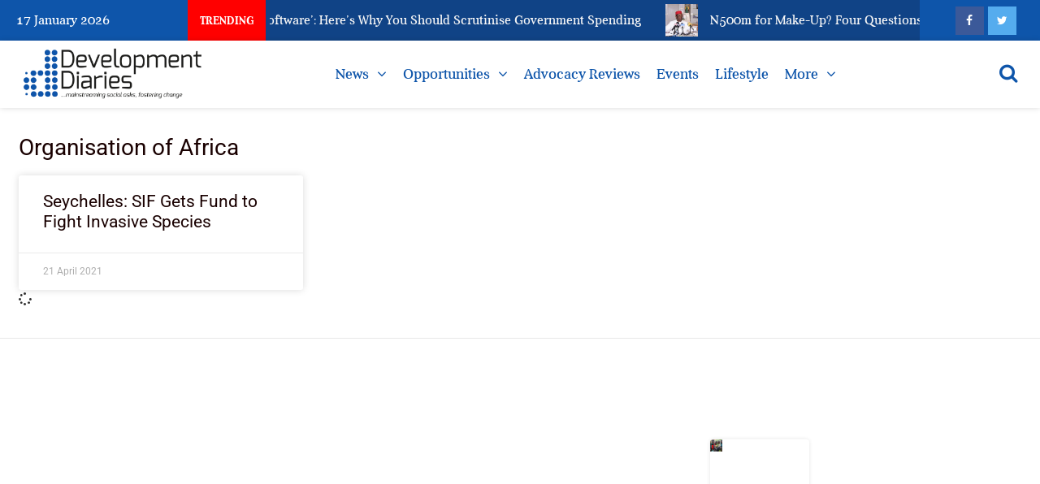

--- FILE ---
content_type: text/html; charset=UTF-8
request_url: https://developmentdiaries.com/tag/organisation-of-africa/
body_size: 18181
content:
<!doctype html>
<html lang="en-GB">
<head>
	<meta charset="UTF-8">
	<meta name="viewport" content="width=device-width, initial-scale=1">
	<link rel="profile" href="https://gmpg.org/xfn/11">
	<meta name='robots' content='index, follow, max-image-preview:large, max-snippet:-1, max-video-preview:-1' />

	<!-- This site is optimized with the Yoast SEO plugin v26.7 - https://yoast.com/wordpress/plugins/seo/ -->
	<title>Organisation of Africa Archives - Development Diaries</title>
	<link rel="canonical" href="https://developmentdiaries.com/tag/organisation-of-africa/" />
	<meta property="og:locale" content="en_GB" />
	<meta property="og:type" content="article" />
	<meta property="og:title" content="Organisation of Africa Archives - Development Diaries" />
	<meta property="og:url" content="https://developmentdiaries.com/tag/organisation-of-africa/" />
	<meta property="og:site_name" content="Development Diaries" />
	<meta property="og:image" content="https://developmentdiaries.com/wp-content/uploads/2024/08/Development-Diaries-Logo-2024.jpg" />
	<meta property="og:image:width" content="1200" />
	<meta property="og:image:height" content="675" />
	<meta property="og:image:type" content="image/jpeg" />
	<meta name="twitter:card" content="summary_large_image" />
	<meta name="twitter:site" content="@Dev_Diaries" />
	<script type="application/ld+json" class="yoast-schema-graph">{"@context":"https://schema.org","@graph":[{"@type":"CollectionPage","@id":"https://developmentdiaries.com/tag/organisation-of-africa/","url":"https://developmentdiaries.com/tag/organisation-of-africa/","name":"Organisation of Africa Archives - Development Diaries","isPartOf":{"@id":"https://developmentdiaries.com/#website"},"primaryImageOfPage":{"@id":"https://developmentdiaries.com/tag/organisation-of-africa/#primaryimage"},"image":{"@id":"https://developmentdiaries.com/tag/organisation-of-africa/#primaryimage"},"thumbnailUrl":"","breadcrumb":{"@id":"https://developmentdiaries.com/tag/organisation-of-africa/#breadcrumb"},"inLanguage":"en-GB"},{"@type":"ImageObject","inLanguage":"en-GB","@id":"https://developmentdiaries.com/tag/organisation-of-africa/#primaryimage","url":"","contentUrl":""},{"@type":"BreadcrumbList","@id":"https://developmentdiaries.com/tag/organisation-of-africa/#breadcrumb","itemListElement":[{"@type":"ListItem","position":1,"name":"DD","item":"https://developmentdiaries.com/"},{"@type":"ListItem","position":2,"name":"Organisation of Africa"}]},{"@type":"WebSite","@id":"https://developmentdiaries.com/#website","url":"https://developmentdiaries.com/","name":"Development Diaries","description":"...mainstreaming social asks, fostering change.","publisher":{"@id":"https://developmentdiaries.com/#organization"},"potentialAction":[{"@type":"SearchAction","target":{"@type":"EntryPoint","urlTemplate":"https://developmentdiaries.com/?s={search_term_string}"},"query-input":{"@type":"PropertyValueSpecification","valueRequired":true,"valueName":"search_term_string"}}],"inLanguage":"en-GB"},{"@type":"Organization","@id":"https://developmentdiaries.com/#organization","name":"Development Diaries","alternateName":"DD","url":"https://developmentdiaries.com/","logo":{"@type":"ImageObject","inLanguage":"en-GB","@id":"https://developmentdiaries.com/#/schema/logo/image/","url":"https://developmentdiaries.com/wp-content/uploads/2024/08/Development-Diaries-Logo-2024.jpg","contentUrl":"https://developmentdiaries.com/wp-content/uploads/2024/08/Development-Diaries-Logo-2024.jpg","width":1200,"height":675,"caption":"Development Diaries"},"image":{"@id":"https://developmentdiaries.com/#/schema/logo/image/"},"sameAs":["https://facebook.com/DevelopmentDiaries/","https://x.com/Dev_Diaries"]}]}</script>
	<!-- / Yoast SEO plugin. -->


<link rel='dns-prefetch' href='//www.googletagmanager.com' />
<link rel='dns-prefetch' href='//stats.wp.com' />
<link rel="alternate" type="application/rss+xml" title="Development Diaries &raquo; Feed" href="https://developmentdiaries.com/feed/" />
<link rel="alternate" type="application/rss+xml" title="Development Diaries &raquo; Comments Feed" href="https://developmentdiaries.com/comments/feed/" />
<link rel="alternate" type="application/rss+xml" title="Development Diaries &raquo; Organisation of Africa Tag Feed" href="https://developmentdiaries.com/tag/organisation-of-africa/feed/" />
<style id='wp-img-auto-sizes-contain-inline-css'>
img:is([sizes=auto i],[sizes^="auto," i]){contain-intrinsic-size:3000px 1500px}
/*# sourceURL=wp-img-auto-sizes-contain-inline-css */
</style>

<link rel='stylesheet' id='wp-block-library-css' href='https://developmentdiaries.com/wp-includes/css/dist/block-library/style.min.css?ver=6.9' media='all' />
<link rel='stylesheet' id='mediaelement-css' href='https://developmentdiaries.com/wp-includes/js/mediaelement/mediaelementplayer-legacy.min.css?ver=4.2.17' media='all' />
<link rel='stylesheet' id='wp-mediaelement-css' href='https://developmentdiaries.com/wp-includes/js/mediaelement/wp-mediaelement.min.css?ver=6.9' media='all' />
<style id='jetpack-sharing-buttons-style-inline-css'>
.jetpack-sharing-buttons__services-list{display:flex;flex-direction:row;flex-wrap:wrap;gap:0;list-style-type:none;margin:5px;padding:0}.jetpack-sharing-buttons__services-list.has-small-icon-size{font-size:12px}.jetpack-sharing-buttons__services-list.has-normal-icon-size{font-size:16px}.jetpack-sharing-buttons__services-list.has-large-icon-size{font-size:24px}.jetpack-sharing-buttons__services-list.has-huge-icon-size{font-size:36px}@media print{.jetpack-sharing-buttons__services-list{display:none!important}}.editor-styles-wrapper .wp-block-jetpack-sharing-buttons{gap:0;padding-inline-start:0}ul.jetpack-sharing-buttons__services-list.has-background{padding:1.25em 2.375em}
/*# sourceURL=https://developmentdiaries.com/wp-content/plugins/jetpack/_inc/blocks/sharing-buttons/view.css */
</style>
<style id='global-styles-inline-css'>
:root{--wp--preset--aspect-ratio--square: 1;--wp--preset--aspect-ratio--4-3: 4/3;--wp--preset--aspect-ratio--3-4: 3/4;--wp--preset--aspect-ratio--3-2: 3/2;--wp--preset--aspect-ratio--2-3: 2/3;--wp--preset--aspect-ratio--16-9: 16/9;--wp--preset--aspect-ratio--9-16: 9/16;--wp--preset--color--black: #000000;--wp--preset--color--cyan-bluish-gray: #abb8c3;--wp--preset--color--white: #ffffff;--wp--preset--color--pale-pink: #f78da7;--wp--preset--color--vivid-red: #cf2e2e;--wp--preset--color--luminous-vivid-orange: #ff6900;--wp--preset--color--luminous-vivid-amber: #fcb900;--wp--preset--color--light-green-cyan: #7bdcb5;--wp--preset--color--vivid-green-cyan: #00d084;--wp--preset--color--pale-cyan-blue: #8ed1fc;--wp--preset--color--vivid-cyan-blue: #0693e3;--wp--preset--color--vivid-purple: #9b51e0;--wp--preset--gradient--vivid-cyan-blue-to-vivid-purple: linear-gradient(135deg,rgb(6,147,227) 0%,rgb(155,81,224) 100%);--wp--preset--gradient--light-green-cyan-to-vivid-green-cyan: linear-gradient(135deg,rgb(122,220,180) 0%,rgb(0,208,130) 100%);--wp--preset--gradient--luminous-vivid-amber-to-luminous-vivid-orange: linear-gradient(135deg,rgb(252,185,0) 0%,rgb(255,105,0) 100%);--wp--preset--gradient--luminous-vivid-orange-to-vivid-red: linear-gradient(135deg,rgb(255,105,0) 0%,rgb(207,46,46) 100%);--wp--preset--gradient--very-light-gray-to-cyan-bluish-gray: linear-gradient(135deg,rgb(238,238,238) 0%,rgb(169,184,195) 100%);--wp--preset--gradient--cool-to-warm-spectrum: linear-gradient(135deg,rgb(74,234,220) 0%,rgb(151,120,209) 20%,rgb(207,42,186) 40%,rgb(238,44,130) 60%,rgb(251,105,98) 80%,rgb(254,248,76) 100%);--wp--preset--gradient--blush-light-purple: linear-gradient(135deg,rgb(255,206,236) 0%,rgb(152,150,240) 100%);--wp--preset--gradient--blush-bordeaux: linear-gradient(135deg,rgb(254,205,165) 0%,rgb(254,45,45) 50%,rgb(107,0,62) 100%);--wp--preset--gradient--luminous-dusk: linear-gradient(135deg,rgb(255,203,112) 0%,rgb(199,81,192) 50%,rgb(65,88,208) 100%);--wp--preset--gradient--pale-ocean: linear-gradient(135deg,rgb(255,245,203) 0%,rgb(182,227,212) 50%,rgb(51,167,181) 100%);--wp--preset--gradient--electric-grass: linear-gradient(135deg,rgb(202,248,128) 0%,rgb(113,206,126) 100%);--wp--preset--gradient--midnight: linear-gradient(135deg,rgb(2,3,129) 0%,rgb(40,116,252) 100%);--wp--preset--font-size--small: 13px;--wp--preset--font-size--medium: 20px;--wp--preset--font-size--large: 36px;--wp--preset--font-size--x-large: 42px;--wp--preset--spacing--20: 0.44rem;--wp--preset--spacing--30: 0.67rem;--wp--preset--spacing--40: 1rem;--wp--preset--spacing--50: 1.5rem;--wp--preset--spacing--60: 2.25rem;--wp--preset--spacing--70: 3.38rem;--wp--preset--spacing--80: 5.06rem;--wp--preset--shadow--natural: 6px 6px 9px rgba(0, 0, 0, 0.2);--wp--preset--shadow--deep: 12px 12px 50px rgba(0, 0, 0, 0.4);--wp--preset--shadow--sharp: 6px 6px 0px rgba(0, 0, 0, 0.2);--wp--preset--shadow--outlined: 6px 6px 0px -3px rgb(255, 255, 255), 6px 6px rgb(0, 0, 0);--wp--preset--shadow--crisp: 6px 6px 0px rgb(0, 0, 0);}:root { --wp--style--global--content-size: 800px;--wp--style--global--wide-size: 1200px; }:where(body) { margin: 0; }.wp-site-blocks > .alignleft { float: left; margin-right: 2em; }.wp-site-blocks > .alignright { float: right; margin-left: 2em; }.wp-site-blocks > .aligncenter { justify-content: center; margin-left: auto; margin-right: auto; }:where(.wp-site-blocks) > * { margin-block-start: 24px; margin-block-end: 0; }:where(.wp-site-blocks) > :first-child { margin-block-start: 0; }:where(.wp-site-blocks) > :last-child { margin-block-end: 0; }:root { --wp--style--block-gap: 24px; }:root :where(.is-layout-flow) > :first-child{margin-block-start: 0;}:root :where(.is-layout-flow) > :last-child{margin-block-end: 0;}:root :where(.is-layout-flow) > *{margin-block-start: 24px;margin-block-end: 0;}:root :where(.is-layout-constrained) > :first-child{margin-block-start: 0;}:root :where(.is-layout-constrained) > :last-child{margin-block-end: 0;}:root :where(.is-layout-constrained) > *{margin-block-start: 24px;margin-block-end: 0;}:root :where(.is-layout-flex){gap: 24px;}:root :where(.is-layout-grid){gap: 24px;}.is-layout-flow > .alignleft{float: left;margin-inline-start: 0;margin-inline-end: 2em;}.is-layout-flow > .alignright{float: right;margin-inline-start: 2em;margin-inline-end: 0;}.is-layout-flow > .aligncenter{margin-left: auto !important;margin-right: auto !important;}.is-layout-constrained > .alignleft{float: left;margin-inline-start: 0;margin-inline-end: 2em;}.is-layout-constrained > .alignright{float: right;margin-inline-start: 2em;margin-inline-end: 0;}.is-layout-constrained > .aligncenter{margin-left: auto !important;margin-right: auto !important;}.is-layout-constrained > :where(:not(.alignleft):not(.alignright):not(.alignfull)){max-width: var(--wp--style--global--content-size);margin-left: auto !important;margin-right: auto !important;}.is-layout-constrained > .alignwide{max-width: var(--wp--style--global--wide-size);}body .is-layout-flex{display: flex;}.is-layout-flex{flex-wrap: wrap;align-items: center;}.is-layout-flex > :is(*, div){margin: 0;}body .is-layout-grid{display: grid;}.is-layout-grid > :is(*, div){margin: 0;}body{padding-top: 0px;padding-right: 0px;padding-bottom: 0px;padding-left: 0px;}a:where(:not(.wp-element-button)){text-decoration: underline;}:root :where(.wp-element-button, .wp-block-button__link){background-color: #32373c;border-width: 0;color: #fff;font-family: inherit;font-size: inherit;font-style: inherit;font-weight: inherit;letter-spacing: inherit;line-height: inherit;padding-top: calc(0.667em + 2px);padding-right: calc(1.333em + 2px);padding-bottom: calc(0.667em + 2px);padding-left: calc(1.333em + 2px);text-decoration: none;text-transform: inherit;}.has-black-color{color: var(--wp--preset--color--black) !important;}.has-cyan-bluish-gray-color{color: var(--wp--preset--color--cyan-bluish-gray) !important;}.has-white-color{color: var(--wp--preset--color--white) !important;}.has-pale-pink-color{color: var(--wp--preset--color--pale-pink) !important;}.has-vivid-red-color{color: var(--wp--preset--color--vivid-red) !important;}.has-luminous-vivid-orange-color{color: var(--wp--preset--color--luminous-vivid-orange) !important;}.has-luminous-vivid-amber-color{color: var(--wp--preset--color--luminous-vivid-amber) !important;}.has-light-green-cyan-color{color: var(--wp--preset--color--light-green-cyan) !important;}.has-vivid-green-cyan-color{color: var(--wp--preset--color--vivid-green-cyan) !important;}.has-pale-cyan-blue-color{color: var(--wp--preset--color--pale-cyan-blue) !important;}.has-vivid-cyan-blue-color{color: var(--wp--preset--color--vivid-cyan-blue) !important;}.has-vivid-purple-color{color: var(--wp--preset--color--vivid-purple) !important;}.has-black-background-color{background-color: var(--wp--preset--color--black) !important;}.has-cyan-bluish-gray-background-color{background-color: var(--wp--preset--color--cyan-bluish-gray) !important;}.has-white-background-color{background-color: var(--wp--preset--color--white) !important;}.has-pale-pink-background-color{background-color: var(--wp--preset--color--pale-pink) !important;}.has-vivid-red-background-color{background-color: var(--wp--preset--color--vivid-red) !important;}.has-luminous-vivid-orange-background-color{background-color: var(--wp--preset--color--luminous-vivid-orange) !important;}.has-luminous-vivid-amber-background-color{background-color: var(--wp--preset--color--luminous-vivid-amber) !important;}.has-light-green-cyan-background-color{background-color: var(--wp--preset--color--light-green-cyan) !important;}.has-vivid-green-cyan-background-color{background-color: var(--wp--preset--color--vivid-green-cyan) !important;}.has-pale-cyan-blue-background-color{background-color: var(--wp--preset--color--pale-cyan-blue) !important;}.has-vivid-cyan-blue-background-color{background-color: var(--wp--preset--color--vivid-cyan-blue) !important;}.has-vivid-purple-background-color{background-color: var(--wp--preset--color--vivid-purple) !important;}.has-black-border-color{border-color: var(--wp--preset--color--black) !important;}.has-cyan-bluish-gray-border-color{border-color: var(--wp--preset--color--cyan-bluish-gray) !important;}.has-white-border-color{border-color: var(--wp--preset--color--white) !important;}.has-pale-pink-border-color{border-color: var(--wp--preset--color--pale-pink) !important;}.has-vivid-red-border-color{border-color: var(--wp--preset--color--vivid-red) !important;}.has-luminous-vivid-orange-border-color{border-color: var(--wp--preset--color--luminous-vivid-orange) !important;}.has-luminous-vivid-amber-border-color{border-color: var(--wp--preset--color--luminous-vivid-amber) !important;}.has-light-green-cyan-border-color{border-color: var(--wp--preset--color--light-green-cyan) !important;}.has-vivid-green-cyan-border-color{border-color: var(--wp--preset--color--vivid-green-cyan) !important;}.has-pale-cyan-blue-border-color{border-color: var(--wp--preset--color--pale-cyan-blue) !important;}.has-vivid-cyan-blue-border-color{border-color: var(--wp--preset--color--vivid-cyan-blue) !important;}.has-vivid-purple-border-color{border-color: var(--wp--preset--color--vivid-purple) !important;}.has-vivid-cyan-blue-to-vivid-purple-gradient-background{background: var(--wp--preset--gradient--vivid-cyan-blue-to-vivid-purple) !important;}.has-light-green-cyan-to-vivid-green-cyan-gradient-background{background: var(--wp--preset--gradient--light-green-cyan-to-vivid-green-cyan) !important;}.has-luminous-vivid-amber-to-luminous-vivid-orange-gradient-background{background: var(--wp--preset--gradient--luminous-vivid-amber-to-luminous-vivid-orange) !important;}.has-luminous-vivid-orange-to-vivid-red-gradient-background{background: var(--wp--preset--gradient--luminous-vivid-orange-to-vivid-red) !important;}.has-very-light-gray-to-cyan-bluish-gray-gradient-background{background: var(--wp--preset--gradient--very-light-gray-to-cyan-bluish-gray) !important;}.has-cool-to-warm-spectrum-gradient-background{background: var(--wp--preset--gradient--cool-to-warm-spectrum) !important;}.has-blush-light-purple-gradient-background{background: var(--wp--preset--gradient--blush-light-purple) !important;}.has-blush-bordeaux-gradient-background{background: var(--wp--preset--gradient--blush-bordeaux) !important;}.has-luminous-dusk-gradient-background{background: var(--wp--preset--gradient--luminous-dusk) !important;}.has-pale-ocean-gradient-background{background: var(--wp--preset--gradient--pale-ocean) !important;}.has-electric-grass-gradient-background{background: var(--wp--preset--gradient--electric-grass) !important;}.has-midnight-gradient-background{background: var(--wp--preset--gradient--midnight) !important;}.has-small-font-size{font-size: var(--wp--preset--font-size--small) !important;}.has-medium-font-size{font-size: var(--wp--preset--font-size--medium) !important;}.has-large-font-size{font-size: var(--wp--preset--font-size--large) !important;}.has-x-large-font-size{font-size: var(--wp--preset--font-size--x-large) !important;}
:root :where(.wp-block-pullquote){font-size: 1.5em;line-height: 1.6;}
/*# sourceURL=global-styles-inline-css */
</style>
<link rel='stylesheet' id='pmpro_frontend_base-css' href='https://developmentdiaries.com/wp-content/plugins/paid-memberships-pro/css/frontend/base.css?ver=3.6.3' media='all' />
<link rel='stylesheet' id='pmpro_frontend_variation_1-css' href='https://developmentdiaries.com/wp-content/plugins/paid-memberships-pro/css/frontend/variation_1.css?ver=3.6.3' media='all' />
<link rel='stylesheet' id='elespare-icons-css' href='https://developmentdiaries.com/wp-content/plugins/elespare/assets/font/elespare-icons.css?ver=3.3.10' media='all' />
<link rel='stylesheet' id='elementor-icons-css' href='https://developmentdiaries.com/wp-content/plugins/elementor/assets/lib/eicons/css/elementor-icons.min.css?ver=5.45.0' media='all' />
<link rel='stylesheet' id='elementor-frontend-css' href='https://developmentdiaries.com/wp-content/plugins/elementor/assets/css/frontend.min.css?ver=3.34.1' media='all' />
<link rel='stylesheet' id='elementor-post-6-css' href='https://developmentdiaries.com/wp-content/uploads/elementor/css/post-6.css?ver=1767825798' media='all' />
<link rel='stylesheet' id='elespare-posts-grid-css' href='https://developmentdiaries.com/wp-content/plugins/elespare/dist/elespare.style.build.min.css?ver=3.3.7' media='all' />
<link rel='stylesheet' id='hello-elementor-css' href='https://developmentdiaries.com/wp-content/themes/hello-elementor/assets/css/reset.css?ver=3.4.5' media='all' />
<link rel='stylesheet' id='hello-elementor-theme-style-css' href='https://developmentdiaries.com/wp-content/themes/hello-elementor/assets/css/theme.css?ver=3.4.5' media='all' />
<link rel='stylesheet' id='hello-elementor-header-footer-css' href='https://developmentdiaries.com/wp-content/themes/hello-elementor/assets/css/header-footer.css?ver=3.4.5' media='all' />
<link rel='stylesheet' id='rsfv-fallback-css' href='https://developmentdiaries.com/wp-content/plugins/really-simple-featured-video/includes/Compatibility/Themes/Fallback/styles.css?ver=1767823867' media='all' />
<link rel='stylesheet' id='widget-image-css' href='https://developmentdiaries.com/wp-content/plugins/elementor/assets/css/widget-image.min.css?ver=3.34.1' media='all' />
<link rel='stylesheet' id='widget-heading-css' href='https://developmentdiaries.com/wp-content/plugins/elementor/assets/css/widget-heading.min.css?ver=3.34.1' media='all' />
<link rel='stylesheet' id='widget-icon-list-css' href='https://developmentdiaries.com/wp-content/plugins/elementor/assets/css/widget-icon-list.min.css?ver=3.34.1' media='all' />
<link rel='stylesheet' id='widget-posts-css' href='https://developmentdiaries.com/wp-content/plugins/pro-elements/assets/css/widget-posts.min.css?ver=3.34.0' media='all' />
<link rel='stylesheet' id='elementor-post-87441-css' href='https://developmentdiaries.com/wp-content/uploads/elementor/css/post-87441.css?ver=1767825798' media='all' />
<link rel='stylesheet' id='elementor-post-87421-css' href='https://developmentdiaries.com/wp-content/uploads/elementor/css/post-87421.css?ver=1767825798' media='all' />
<link rel='stylesheet' id='elementor-post-87368-css' href='https://developmentdiaries.com/wp-content/uploads/elementor/css/post-87368.css?ver=1767825847' media='all' />
<link rel='stylesheet' id='elementor-gf-local-roboto-css' href='https://developmentdiaries.com/wp-content/uploads/elementor/google-fonts/css/roboto.css?ver=1743403650' media='all' />
<link rel='stylesheet' id='elementor-gf-local-robotoslab-css' href='https://developmentdiaries.com/wp-content/uploads/elementor/google-fonts/css/robotoslab.css?ver=1743403654' media='all' />
<link rel='stylesheet' id='elementor-gf-local-merriweather-css' href='https://developmentdiaries.com/wp-content/uploads/elementor/google-fonts/css/merriweather.css?ver=1743403659' media='all' />
<link rel='stylesheet' id='elementor-icons-shared-0-css' href='https://developmentdiaries.com/wp-content/plugins/elementor/assets/lib/font-awesome/css/fontawesome.min.css?ver=5.15.3' media='all' />
<link rel='stylesheet' id='elementor-icons-fa-solid-css' href='https://developmentdiaries.com/wp-content/plugins/elementor/assets/lib/font-awesome/css/solid.min.css?ver=5.15.3' media='all' />
<link rel='stylesheet' id='elementor-icons-fa-brands-css' href='https://developmentdiaries.com/wp-content/plugins/elementor/assets/lib/font-awesome/css/brands.min.css?ver=5.15.3' media='all' />
<script src="https://developmentdiaries.com/wp-includes/js/jquery/jquery.min.js?ver=3.7.1" id="jquery-core-js"></script>
<script src="https://developmentdiaries.com/wp-includes/js/jquery/jquery-migrate.min.js?ver=3.4.1" id="jquery-migrate-js"></script>

<!-- Google tag (gtag.js) snippet added by Site Kit -->
<!-- Google Analytics snippet added by Site Kit -->
<script src="https://www.googletagmanager.com/gtag/js?id=GT-57V34JWT" id="google_gtagjs-js" async></script>
<script id="google_gtagjs-js-after">
window.dataLayer = window.dataLayer || [];function gtag(){dataLayer.push(arguments);}
gtag("set","linker",{"domains":["developmentdiaries.com"]});
gtag("js", new Date());
gtag("set", "developer_id.dZTNiMT", true);
gtag("config", "GT-57V34JWT");
 window._googlesitekit = window._googlesitekit || {}; window._googlesitekit.throttledEvents = []; window._googlesitekit.gtagEvent = (name, data) => { var key = JSON.stringify( { name, data } ); if ( !! window._googlesitekit.throttledEvents[ key ] ) { return; } window._googlesitekit.throttledEvents[ key ] = true; setTimeout( () => { delete window._googlesitekit.throttledEvents[ key ]; }, 5 ); gtag( "event", name, { ...data, event_source: "site-kit" } ); }; 
//# sourceURL=google_gtagjs-js-after
</script>
<meta name="generator" content="Site Kit by Google 1.168.0" /><style id="pmpro_colors">:root {
	--pmpro--color--base: #ffffff;
	--pmpro--color--contrast: #222222;
	--pmpro--color--accent: #0c3d54;
	--pmpro--color--accent--variation: hsl( 199,75%,28.5% );
	--pmpro--color--border--variation: hsl( 0,0%,91% );
}</style>	<style>img#wpstats{display:none}</style>
		<meta name="generator" content="Elementor 3.34.1; features: additional_custom_breakpoints; settings: css_print_method-external, google_font-enabled, font_display-swap">
			<style>
				.e-con.e-parent:nth-of-type(n+4):not(.e-lazyloaded):not(.e-no-lazyload),
				.e-con.e-parent:nth-of-type(n+4):not(.e-lazyloaded):not(.e-no-lazyload) * {
					background-image: none !important;
				}
				@media screen and (max-height: 1024px) {
					.e-con.e-parent:nth-of-type(n+3):not(.e-lazyloaded):not(.e-no-lazyload),
					.e-con.e-parent:nth-of-type(n+3):not(.e-lazyloaded):not(.e-no-lazyload) * {
						background-image: none !important;
					}
				}
				@media screen and (max-height: 640px) {
					.e-con.e-parent:nth-of-type(n+2):not(.e-lazyloaded):not(.e-no-lazyload),
					.e-con.e-parent:nth-of-type(n+2):not(.e-lazyloaded):not(.e-no-lazyload) * {
						background-image: none !important;
					}
				}
			</style>
			<link rel="icon" href="https://developmentdiaries.com/wp-content/uploads/2023/10/dd-icon.jpg" sizes="32x32" />
<link rel="icon" href="https://developmentdiaries.com/wp-content/uploads/2023/10/dd-icon.jpg" sizes="192x192" />
<link rel="apple-touch-icon" href="https://developmentdiaries.com/wp-content/uploads/2023/10/dd-icon.jpg" />
<meta name="msapplication-TileImage" content="https://developmentdiaries.com/wp-content/uploads/2023/10/dd-icon.jpg" />
</head>
<body class="pmpro-variation_1 archive tag tag-organisation-of-africa tag-8164 wp-embed-responsive wp-theme-hello-elementor hello-elementor-default elementor-page-87368 elementor-default elementor-template-full-width elementor-kit-6">


<a class="skip-link screen-reader-text" href="#content">Skip to content</a>

		<header data-elementor-type="header" data-elementor-id="87441" class="elementor elementor-87441 elementor-location-header" data-elementor-post-type="elementor_library">
					<section class="elementor-section elementor-top-section elementor-element elementor-element-e795a5c elementor-section-full_width elementor-section-stretched elementor-section-height-default elementor-section-height-default" data-id="e795a5c" data-element_type="section" data-settings="{&quot;background_background&quot;:&quot;classic&quot;,&quot;stretch_section&quot;:&quot;section-stretched&quot;}">
						<div class="elementor-container elementor-column-gap-default">
					<div class="elementor-column elementor-col-100 elementor-top-column elementor-element elementor-element-f84446e" data-id="f84446e" data-element_type="column">
			<div class="elementor-widget-wrap elementor-element-populated">
						<section class="elementor-section elementor-inner-section elementor-element elementor-element-c7a1d5b elementor-section-full_width elementor-section-height-default elementor-section-height-default" data-id="c7a1d5b" data-element_type="section">
						<div class="elementor-container elementor-column-gap-default">
					<div class="elementor-column elementor-col-33 elementor-inner-column elementor-element elementor-element-475878f elementor-hidden-mobile" data-id="475878f" data-element_type="column">
			<div class="elementor-widget-wrap elementor-element-populated">
						<div class="elementor-element elementor-element-3b05bc6 elespare-section-title-elespare-left elementor-widget elementor-widget-date-time" data-id="3b05bc6" data-element_type="widget" data-widget_type="date-time.default">
				<div class="elementor-widget-container">
					
      <div class="elespare-date-time-widget date-time-style-1 elespare-left   ">


        
          <div class="elespare-date-time elespare-date-wrapper  elespare-date-without-icon-wrapper">

                        <div class="elespare-date">
              
              <span class='elespare-date-text'>
                17 January 2026              </span>
                          </div>
          </div>
        

        
      </div>
				</div>
				</div>
					</div>
		</div>
				<div class="elementor-column elementor-col-33 elementor-inner-column elementor-element elementor-element-9af6243" data-id="9af6243" data-element_type="column">
			<div class="elementor-widget-wrap elementor-element-populated">
						<div class="elementor-element elementor-element-a74946f elementor-widget elementor-widget-post-flash" data-id="a74946f" data-element_type="widget" data-settings="{&quot;_animation_speed&quot;:72000,&quot;_pause_on_hover&quot;:&quot;yes&quot;}" data-widget_type="post-flash.default">
				<div class="elementor-widget-container">
					
    <div class="elespare-flash-wrap flash-layout flash-style-1  ">
      <div class="elespare-exclusive-posts  ele-border-disabled">
        <div class="elespare-exclusive-now">
          
          <div class="elespare-exclusive-now-txt-animation-wrap">
                        <span class="elespare-exclusive-texts-wrapper">
              TRENDING            </span>
          </div>
        </div>

        <div class="elespare-exclusive-slides" dir="ltr">
                      <div class="marquee elespare-flash-side left" data-direction="left">
                              <h4 class="elespare-post-title">
                  <a href="https://developmentdiaries.com/n24-billion-software-heres-why-you-should-scrutinise-government-spending/">

                    
                      <span class="elespare-circle-marq">
                                                
      <img width="150" height="150" src="https://developmentdiaries.com/wp-content/uploads/2023/10/internet-society-150x150.jpg" class="attachment-thumbnail size-thumbnail wp-post-image" alt="N24 Billion &#039;Software&#039;" decoding="async" />
                      </span>

                    
                    <span class="elespare-post-title"> N24 Billion &#8216;Software&#8217;: Here&#8217;s Why You Should Scrutinise Government Spending</span>
                  </a>
                </h4>
                              <h4 class="elespare-post-title">
                  <a href="https://developmentdiaries.com/n500m-for-make-up-four-questions-nigerians-should-ask-about-the-2026-budget/">

                    
                      <span class="elespare-circle-marq">
                                                
      <img width="150" height="150" src="https://developmentdiaries.com/wp-content/uploads/2026/01/DAVE-UMAHI-MINISTRY-OF-WORKS-150x150.jpeg" class="attachment-thumbnail size-thumbnail wp-post-image" alt="2026 Budget" decoding="async" />
                      </span>

                    
                    <span class="elespare-post-title"> N500m for Make-Up? Four Questions Nigerians Should Ask About the 2026 Budget</span>
                  </a>
                </h4>
                              <h4 class="elespare-post-title">
                  <a href="https://developmentdiaries.com/nigerian-newspapers-key-demands-for-government-action-friday-16th-january-2026/">

                    
                      <span class="elespare-circle-marq">
                                                
      <img width="150" height="150" src="https://developmentdiaries.com/wp-content/uploads/2025/11/nigerian-newspaper-150x150.jpg" class="attachment-thumbnail size-thumbnail wp-post-image" alt="news headlines" decoding="async" />
                      </span>

                    
                    <span class="elespare-post-title"> Nigerian Newspapers: Key Demands for Government Action | Friday 16th January, 2026</span>
                  </a>
                </h4>
                              <h4 class="elespare-post-title">
                  <a href="https://developmentdiaries.com/apply-thomson-reuters-foundation-journalist-fellowship-programme/">

                    
                      <span class="elespare-circle-marq">
                                                
      <img loading="lazy" width="150" height="150" src="https://developmentdiaries.com/wp-content/uploads/2026/01/Thomson-Reuters-Foundation-150x150.jpg" class="attachment-thumbnail size-thumbnail wp-post-image" alt="Thomson Reuters Foundation" decoding="async" />
                      </span>

                    
                    <span class="elespare-post-title"> Apply: Thomson Reuters Foundation Journalist Fellowship Programme</span>
                  </a>
                </h4>
                              <h4 class="elespare-post-title">
                  <a href="https://developmentdiaries.com/how-jamajama-helped-artisans-and-children-move-from-survival-to-stability/">

                    
                      <span class="elespare-circle-marq">
                                                
      <img loading="lazy" width="150" height="150" src="https://developmentdiaries.com/wp-content/uploads/2026/01/Jama-Jama-empowerment-150x150.jpeg" class="attachment-thumbnail size-thumbnail wp-post-image" alt="Jama Jama" decoding="async" />
                      </span>

                    
                    <span class="elespare-post-title"> How JamaJama Helped Artisans and Children Move from Survival to Stability</span>
                  </a>
                </h4>
                          </div>
                  </div>
      </div>
    </div>

    				</div>
				</div>
					</div>
		</div>
				<div class="elementor-column elementor-col-33 elementor-inner-column elementor-element elementor-element-524e64d" data-id="524e64d" data-element_type="column">
			<div class="elementor-widget-wrap elementor-element-populated">
						<div class="elementor-element elementor-element-50bb974 elespare-section-title-tablet-elespare-center elespare-grid-elespare-right elespare-grid-tablet-elespare-center elementor-widget-mobile__width-initial elespare-section-title-elespare-left elementor-widget elementor-widget-post-social-links" data-id="50bb974" data-element_type="widget" data-widget_type="post-social-links.default">
				<div class="elementor-widget-container">
					    <div class="elespare-widget-social-link-wrapper">
            <div
        class="elespare-social-link-wrapper social-style-1 elespare-right elespare-small">
                  <div class="elespare-social-links">
            <a target="_blank" rel="noopener" href="https://facebook.com/DevelopmentDiaries/" class="elementor-repeater-item-2697b99 es-facebook"><i class="demo-icon elespare-icons-facebook" aria-hidden="true"></i><span class="elespare-social-item-name">facebook</span></a><a target="_blank" rel="noopener" href="https://twitter.com/Dev_Diaries" class="elementor-repeater-item-8aa67e6 es-twitter"><i class="demo-icon elespare-icons-twitter" aria-hidden="true"></i><span class="elespare-social-item-name">twitter</span></a>          </div>
              </div>

    </div>

				</div>
				</div>
					</div>
		</div>
					</div>
		</section>
					</div>
		</div>
					</div>
		</section>
				<section class="elementor-section elementor-top-section elementor-element elementor-element-96ccb81 elementor-section-full_width elementor-section-stretched elementor-section-height-default elementor-section-height-default" data-id="96ccb81" data-element_type="section" data-settings="{&quot;stretch_section&quot;:&quot;section-stretched&quot;}">
						<div class="elementor-container elementor-column-gap-default">
					<div class="elementor-column elementor-col-100 elementor-top-column elementor-element elementor-element-8265b5b" data-id="8265b5b" data-element_type="column">
			<div class="elementor-widget-wrap elementor-element-populated">
						<section class="elementor-section elementor-inner-section elementor-element elementor-element-79c8c4d elementor-section-full_width elementor-section-height-default elementor-section-height-default" data-id="79c8c4d" data-element_type="section">
						<div class="elementor-container elementor-column-gap-default">
					<div class="elementor-column elementor-col-33 elementor-inner-column elementor-element elementor-element-b362b69" data-id="b362b69" data-element_type="column">
			<div class="elementor-widget-wrap elementor-element-populated">
						<div class="elementor-element elementor-element-f63b347 elementor-widget elementor-widget-image" data-id="f63b347" data-element_type="widget" data-widget_type="image.default">
				<div class="elementor-widget-container">
																<a href="https://developmentdiaries.com/">
							<img loading="lazy" width="800" height="270" src="https://developmentdiaries.com/wp-content/uploads/2023/09/Development-Diaries-Logo-2024.png" class="attachment-large size-large wp-image-91044" alt="Development Diaries Logo 2024" srcset="https://developmentdiaries.com/wp-content/uploads/2023/09/Development-Diaries-Logo-2024.png 818w, https://developmentdiaries.com/wp-content/uploads/2023/09/Development-Diaries-Logo-2024-300x101.png 300w, https://developmentdiaries.com/wp-content/uploads/2023/09/Development-Diaries-Logo-2024-768x259.png 768w" sizes="(max-width: 800px) 100vw, 800px" />								</a>
															</div>
				</div>
					</div>
		</div>
				<div class="elementor-column elementor-col-33 elementor-inner-column elementor-element elementor-element-bf11c1f" data-id="bf11c1f" data-element_type="column">
			<div class="elementor-widget-wrap elementor-element-populated">
						<div class="elementor-element elementor-element-4d4e660 elesapre-nav-menu__breakpoint-tablet-small elespare-submenu-icon-elespare-submenu-icon-arrow elementor-widget elementor-widget-elespare-nav-horziontal-menu" data-id="4d4e660" data-element_type="widget" data-widget_type="elespare-nav-horziontal-menu.default">
				<div class="elementor-widget-container">
					    <div class="elespare-navigation--widget elespare-navigation-wrapper horizontal center elespare-mobile-responsive-center sub-hover drawer" data-opt="sub-hover">
      <nav class="elespare-main-navigation elespare-nav-default elespare-nav elespare-header-navigation  elespare--hover-none elespare-submenu-icon-arrow"        aria-label="Primary navigation"
        data-closeicon="demo-icon elespare-icons-cancel">
        <ul id="menu-main-menu" class="elespare-menu animation-1"><li id="menu-item-77531" class="menu-item menu-item-type-taxonomy menu-item-object-category menu-item-has-children menu-item-77531"><a href="https://developmentdiaries.com/posts/news/">News</a>
<ul class="sub-menu">
	<li id="menu-item-77535" class="menu-item menu-item-type-taxonomy menu-item-object-category menu-item-77535"><a href="https://developmentdiaries.com/posts/moments/">Africa’s Moment</a></li>
	<li id="menu-item-77536" class="menu-item menu-item-type-taxonomy menu-item-object-category menu-item-77536"><a href="https://developmentdiaries.com/posts/business-economy/">Business &amp; Economy</a></li>
	<li id="menu-item-77537" class="menu-item menu-item-type-taxonomy menu-item-object-category menu-item-77537"><a href="https://developmentdiaries.com/posts/campaigns/">Campaigns</a></li>
	<li id="menu-item-77538" class="menu-item menu-item-type-taxonomy menu-item-object-category menu-item-77538"><a href="https://developmentdiaries.com/posts/conflicts-security/">Conflicts &amp; Security</a></li>
	<li id="menu-item-87862" class="menu-item menu-item-type-taxonomy menu-item-object-category menu-item-87862"><a href="https://developmentdiaries.com/posts/education/">Education</a></li>
	<li id="menu-item-87857" class="menu-item menu-item-type-taxonomy menu-item-object-category menu-item-87857"><a href="https://developmentdiaries.com/posts/health-environment/">Health &amp; Environment</a></li>
	<li id="menu-item-87858" class="menu-item menu-item-type-taxonomy menu-item-object-category menu-item-87858"><a href="https://developmentdiaries.com/posts/human-rights/">Human Rights</a></li>
	<li id="menu-item-87859" class="menu-item menu-item-type-taxonomy menu-item-object-category menu-item-87859"><a href="https://developmentdiaries.com/posts/investigations/">Investigations</a></li>
	<li id="menu-item-87860" class="menu-item menu-item-type-taxonomy menu-item-object-category menu-item-87860"><a href="https://developmentdiaries.com/posts/politics-governance/">Politics &amp; Governance</a></li>
	<li id="menu-item-87861" class="menu-item menu-item-type-taxonomy menu-item-object-category menu-item-87861"><a href="https://developmentdiaries.com/posts/science-technology/">Science &amp; Technology</a></li>
</ul>
</li>
<li id="menu-item-77530" class="menu-item menu-item-type-taxonomy menu-item-object-category menu-item-has-children menu-item-77530"><a href="https://developmentdiaries.com/posts/opportunities/">Opportunities</a>
<ul class="sub-menu">
	<li id="menu-item-87721" class="menu-item menu-item-type-taxonomy menu-item-object-category menu-item-87721"><a href="https://developmentdiaries.com/posts/jobs/">Jobs</a></li>
	<li id="menu-item-87723" class="menu-item menu-item-type-taxonomy menu-item-object-category menu-item-87723"><a href="https://developmentdiaries.com/posts/fellowships/">Fellowships</a></li>
	<li id="menu-item-87722" class="menu-item menu-item-type-taxonomy menu-item-object-category menu-item-87722"><a href="https://developmentdiaries.com/posts/funding/">Funding</a></li>
</ul>
</li>
<li id="menu-item-77532" class="menu-item menu-item-type-taxonomy menu-item-object-category menu-item-77532"><a href="https://developmentdiaries.com/posts/advocacy-reviews/">Advocacy Reviews</a></li>
<li id="menu-item-77533" class="menu-item menu-item-type-taxonomy menu-item-object-category menu-item-77533"><a href="https://developmentdiaries.com/posts/events/">Events</a></li>
<li id="menu-item-77534" class="menu-item menu-item-type-taxonomy menu-item-object-category menu-item-77534"><a href="https://developmentdiaries.com/posts/lifestyle/">Lifestyle</a></li>
<li id="menu-item-87664" class="menu-item menu-item-type-custom menu-item-object-custom menu-item-has-children menu-item-87664"><a href="#">More</a>
<ul class="sub-menu">
	<li id="menu-item-87663" class="menu-item menu-item-type-taxonomy menu-item-object-category menu-item-87663"><a href="https://developmentdiaries.com/posts/trending-gists/">Trending Gists</a></li>
	<li id="menu-item-87665" class="menu-item menu-item-type-taxonomy menu-item-object-category menu-item-87665"><a href="https://developmentdiaries.com/posts/fact-checks/">Fact Checks</a></li>
	<li id="menu-item-87666" class="menu-item menu-item-type-taxonomy menu-item-object-category menu-item-87666"><a href="https://developmentdiaries.com/posts/election-monitor/">Election Monitor</a></li>
</ul>
</li>
</ul>      </nav>

          <a href="#" class="elespare-menu-toggle" aria-expanded="false">
      <span class="elespare-menu-icon-toggle  elespare-open-toggle demo-icon elespare-icons-menu"></span>
      <!-- .menu-toggle-wrapper -->
      <span class="elespare-menu-icon-toggle  elespare-close-toggle demo-icon elespare-icons-cancel"></span>
      <!-- .menu-toggle-wrapper -->
      <span class="screen-reader-text menu-toggle-text">Menu</span>
    </a><!-- .menu-toggle -->

        <div class="elespare-moblie-ham-menu elespare-menu-sidebar elespare-menu-left elespare--hover-none">
                      <a href="#"
              class="elespare--close-menu-side-bar demo-icon elespare-icons-cancel"></a>
                    <div class="elespare-menu-sidebar--wrapper">

            <nav class="elespare-menu-dropdown main-menu elespare-submenu-icon-arrow"              aria-label="Dropdown navigation">
              <ul id="menu-main-menu-1" class="elespare-dropdown-menu"><li class="menu-item menu-item-type-taxonomy menu-item-object-category menu-item-has-children menu-item-77531"><a href="https://developmentdiaries.com/posts/news/">News</a>
<ul class="sub-menu">
	<li class="menu-item menu-item-type-taxonomy menu-item-object-category menu-item-77535"><a href="https://developmentdiaries.com/posts/moments/">Africa’s Moment</a></li>
	<li class="menu-item menu-item-type-taxonomy menu-item-object-category menu-item-77536"><a href="https://developmentdiaries.com/posts/business-economy/">Business &amp; Economy</a></li>
	<li class="menu-item menu-item-type-taxonomy menu-item-object-category menu-item-77537"><a href="https://developmentdiaries.com/posts/campaigns/">Campaigns</a></li>
	<li class="menu-item menu-item-type-taxonomy menu-item-object-category menu-item-77538"><a href="https://developmentdiaries.com/posts/conflicts-security/">Conflicts &amp; Security</a></li>
	<li class="menu-item menu-item-type-taxonomy menu-item-object-category menu-item-87862"><a href="https://developmentdiaries.com/posts/education/">Education</a></li>
	<li class="menu-item menu-item-type-taxonomy menu-item-object-category menu-item-87857"><a href="https://developmentdiaries.com/posts/health-environment/">Health &amp; Environment</a></li>
	<li class="menu-item menu-item-type-taxonomy menu-item-object-category menu-item-87858"><a href="https://developmentdiaries.com/posts/human-rights/">Human Rights</a></li>
	<li class="menu-item menu-item-type-taxonomy menu-item-object-category menu-item-87859"><a href="https://developmentdiaries.com/posts/investigations/">Investigations</a></li>
	<li class="menu-item menu-item-type-taxonomy menu-item-object-category menu-item-87860"><a href="https://developmentdiaries.com/posts/politics-governance/">Politics &amp; Governance</a></li>
	<li class="menu-item menu-item-type-taxonomy menu-item-object-category menu-item-87861"><a href="https://developmentdiaries.com/posts/science-technology/">Science &amp; Technology</a></li>
</ul>
</li>
<li class="menu-item menu-item-type-taxonomy menu-item-object-category menu-item-has-children menu-item-77530"><a href="https://developmentdiaries.com/posts/opportunities/">Opportunities</a>
<ul class="sub-menu">
	<li class="menu-item menu-item-type-taxonomy menu-item-object-category menu-item-87721"><a href="https://developmentdiaries.com/posts/jobs/">Jobs</a></li>
	<li class="menu-item menu-item-type-taxonomy menu-item-object-category menu-item-87723"><a href="https://developmentdiaries.com/posts/fellowships/">Fellowships</a></li>
	<li class="menu-item menu-item-type-taxonomy menu-item-object-category menu-item-87722"><a href="https://developmentdiaries.com/posts/funding/">Funding</a></li>
</ul>
</li>
<li class="menu-item menu-item-type-taxonomy menu-item-object-category menu-item-77532"><a href="https://developmentdiaries.com/posts/advocacy-reviews/">Advocacy Reviews</a></li>
<li class="menu-item menu-item-type-taxonomy menu-item-object-category menu-item-77533"><a href="https://developmentdiaries.com/posts/events/">Events</a></li>
<li class="menu-item menu-item-type-taxonomy menu-item-object-category menu-item-77534"><a href="https://developmentdiaries.com/posts/lifestyle/">Lifestyle</a></li>
<li class="menu-item menu-item-type-custom menu-item-object-custom menu-item-has-children menu-item-87664"><a href="#">More</a>
<ul class="sub-menu">
	<li class="menu-item menu-item-type-taxonomy menu-item-object-category menu-item-87663"><a href="https://developmentdiaries.com/posts/trending-gists/">Trending Gists</a></li>
	<li class="menu-item menu-item-type-taxonomy menu-item-object-category menu-item-87665"><a href="https://developmentdiaries.com/posts/fact-checks/">Fact Checks</a></li>
	<li class="menu-item menu-item-type-taxonomy menu-item-object-category menu-item-87666"><a href="https://developmentdiaries.com/posts/election-monitor/">Election Monitor</a></li>
</ul>
</li>
</ul>            </nav>
          </div>
        </div>

      
              <div class="elespare-overlay"></div>
          </div>
  				</div>
				</div>
					</div>
		</div>
				<div class="elementor-column elementor-col-33 elementor-inner-column elementor-element elementor-element-b759748" data-id="b759748" data-element_type="column">
			<div class="elementor-widget-wrap elementor-element-populated">
						<div class="elementor-element elementor-element-4ecc756 elespare-grid-right elementor-widget elementor-widget-search-from" data-id="4ecc756" data-element_type="widget" data-widget_type="search-from.default">
				<div class="elementor-widget-container">
					    <div class="elespare-search-wrapper">
              <div class="elespare-search-dropdown-toggle  elesape-search-right">
          <button class="elespare-search-icon--toggle demo-icon elespare-icons-search">
            <span class="screen-reader-text">Enter Keyword</span>
          </button>
          <div class="elespare-search--toggle-dropdown">
            <div class="elespare-search--toggle-dropdown-wrapper">
                          <div class="elespare--search-sidebar-wrapper" aria-expanded="false" role="form">
                <form action="https://developmentdiaries.com/" class="search-form site-search-form" method="GET">
    
                    <span class="screen-reader-text">Search for:</span>
    
                    <input type="search" class="search-field site-search-field" placeholder="Search" name="s">
                    <input type="hidden" name="post_type" value="post">
                    <button type="submit" class="btn-elespare-search-form ">
                        Search                        <span class="screen-reader-text">Search</span>
                    </button>
                </form>
            </div><!-- .elespare-container -->
                    </div>
          </div>
        </div>



          </div>
				</div>
				</div>
					</div>
		</div>
					</div>
		</section>
					</div>
		</div>
					</div>
		</section>
				</header>
				<div data-elementor-type="archive" data-elementor-id="87368" class="elementor elementor-87368 elementor-location-archive" data-elementor-post-type="elementor_library">
					<section class="elementor-section elementor-top-section elementor-element elementor-element-0e9ce39 elementor-section-boxed elementor-section-height-default elementor-section-height-default" data-id="0e9ce39" data-element_type="section">
						<div class="elementor-container elementor-column-gap-default">
					<div class="elementor-column elementor-col-100 elementor-top-column elementor-element elementor-element-b57663d" data-id="b57663d" data-element_type="column">
			<div class="elementor-widget-wrap elementor-element-populated">
						<div class="elementor-element elementor-element-8e5a0c9 elementor-widget elementor-widget-theme-archive-title elementor-page-title elementor-widget-heading" data-id="8e5a0c9" data-element_type="widget" data-widget_type="theme-archive-title.default">
				<div class="elementor-widget-container">
					<h1 class="elementor-heading-title elementor-size-default">Organisation of Africa</h1>				</div>
				</div>
				<div class="elementor-element elementor-element-a19b356 elementor-grid-3 elementor-grid-tablet-2 elementor-grid-mobile-1 elementor-posts--thumbnail-top elementor-card-shadow-yes elementor-posts__hover-gradient load-more-align-center elementor-widget elementor-widget-archive-posts" data-id="a19b356" data-element_type="widget" data-settings="{&quot;archive_cards_row_gap&quot;:{&quot;unit&quot;:&quot;px&quot;,&quot;size&quot;:22,&quot;sizes&quot;:[]},&quot;pagination_type&quot;:&quot;load_more_on_click&quot;,&quot;archive_cards_columns&quot;:&quot;3&quot;,&quot;archive_cards_columns_tablet&quot;:&quot;2&quot;,&quot;archive_cards_columns_mobile&quot;:&quot;1&quot;,&quot;archive_cards_row_gap_tablet&quot;:{&quot;unit&quot;:&quot;px&quot;,&quot;size&quot;:&quot;&quot;,&quot;sizes&quot;:[]},&quot;archive_cards_row_gap_mobile&quot;:{&quot;unit&quot;:&quot;px&quot;,&quot;size&quot;:&quot;&quot;,&quot;sizes&quot;:[]},&quot;load_more_spinner&quot;:{&quot;value&quot;:&quot;fas fa-spinner&quot;,&quot;library&quot;:&quot;fa-solid&quot;}}" data-widget_type="archive-posts.archive_cards">
				<div class="elementor-widget-container">
							<div class="elementor-posts-container elementor-posts elementor-posts--skin-cards elementor-grid" role="list">
				<article class="elementor-post elementor-grid-item post-41329 post type-post status-publish format-standard has-post-thumbnail hentry category-general-news category-news tag-biosecurity tag-european-union tag-featured tag-organisation-of-africa tag-seychelles-island-foundation pmpro-has-access" role="listitem">
			<div class="elementor-post__card">
				<div class="elementor-post__text">
				<h3 class="elementor-post__title">
			<a href="https://developmentdiaries.com/seychelles-sif-gets-fund-to-fight-invasive-species/" >
				Seychelles: SIF Gets Fund to Fight Invasive Species			</a>
		</h3>
				</div>
				<div class="elementor-post__meta-data">
					<span class="elementor-post-date">
			21 April 2021		</span>
				</div>
					</div>
		</article>
				</div>
					<span class="e-load-more-spinner">
				<i aria-hidden="true" class="fas fa-spinner"></i>			</span>
		
						</div>
				</div>
					</div>
		</div>
					</div>
		</section>
				</div>
				<footer data-elementor-type="footer" data-elementor-id="87421" class="elementor elementor-87421 elementor-location-footer" data-elementor-post-type="elementor_library">
					<section class="elementor-section elementor-top-section elementor-element elementor-element-1c12ae2 elementor-section-full_width elementor-section-stretched elementor-section-height-default elementor-section-height-default" data-id="1c12ae2" data-element_type="section" data-settings="{&quot;stretch_section&quot;:&quot;section-stretched&quot;}">
							<div class="elementor-background-overlay"></div>
							<div class="elementor-container elementor-column-gap-default">
					<div class="elementor-column elementor-col-33 elementor-top-column elementor-element elementor-element-1acd86c" data-id="1acd86c" data-element_type="column">
			<div class="elementor-widget-wrap elementor-element-populated">
						<div class="elementor-element elementor-element-b4cc856 elementor-widget elementor-widget-heading" data-id="b4cc856" data-element_type="widget" data-widget_type="heading.default">
				<div class="elementor-widget-container">
					<h2 class="elementor-heading-title elementor-size-default">ImpactHouse Centre for Development Communication</h2>				</div>
				</div>
				<div class="elementor-element elementor-element-b342f43 elementor-icon-list--layout-traditional elementor-list-item-link-full_width elementor-widget elementor-widget-icon-list" data-id="b342f43" data-element_type="widget" data-widget_type="icon-list.default">
				<div class="elementor-widget-container">
							<ul class="elementor-icon-list-items">
							<li class="elementor-icon-list-item">
											<span class="elementor-icon-list-icon">
							<i aria-hidden="true" class="fas fa-map-marker-alt"></i>						</span>
										<span class="elementor-icon-list-text">Block 11, Philkruz Estate, Off Jabi-Airport Road, Dakibiyu District, Jabi, Abuja, Nigeria.</span>
									</li>
								<li class="elementor-icon-list-item">
											<span class="elementor-icon-list-icon">
							<i aria-hidden="true" class="fas fa-phone-alt"></i>						</span>
										<span class="elementor-icon-list-text">+234818 611 2665</span>
									</li>
								<li class="elementor-icon-list-item">
											<span class="elementor-icon-list-icon">
							<i aria-hidden="true" class="fas fa-envelope"></i>						</span>
										<span class="elementor-icon-list-text">editor[at]developmentdiaries[dot]com </span>
									</li>
								<li class="elementor-icon-list-item">
											<span class="elementor-icon-list-icon">
							<i aria-hidden="true" class="fas fa-envelope"></i>						</span>
										<span class="elementor-icon-list-text">info[at]impacthouse.org.ng</span>
									</li>
						</ul>
						</div>
				</div>
					</div>
		</div>
				<div class="elementor-column elementor-col-33 elementor-top-column elementor-element elementor-element-9c974f3" data-id="9c974f3" data-element_type="column">
			<div class="elementor-widget-wrap elementor-element-populated">
						<div class="elementor-element elementor-element-0d78e84 elementor-widget elementor-widget-heading" data-id="0d78e84" data-element_type="widget" data-widget_type="heading.default">
				<div class="elementor-widget-container">
					<h2 class="elementor-heading-title elementor-size-default">About Development Diaries</h2>				</div>
				</div>
				<div class="elementor-element elementor-element-adc86a7 elementor-widget elementor-widget-text-editor" data-id="adc86a7" data-element_type="widget" data-widget_type="text-editor.default">
				<div class="elementor-widget-container">
									<p><span style="font-weight: 400;">Development Diaries, also known as DD, proudly operates self-styled advocacy journalism, a genre of journalism that champions social aspirations often overlooked, and pushes for social change across the African continent. We focus on the impacts of policies and actions on individual communities and the environment rather than merely reporting events or statements.</span></p>								</div>
				</div>
					</div>
		</div>
				<div class="elementor-column elementor-col-33 elementor-top-column elementor-element elementor-element-5c2d8df" data-id="5c2d8df" data-element_type="column">
			<div class="elementor-widget-wrap elementor-element-populated">
						<div class="elementor-element elementor-element-2e5f2db elementor-widget elementor-widget-heading" data-id="2e5f2db" data-element_type="widget" data-widget_type="heading.default">
				<div class="elementor-widget-container">
					<h2 class="elementor-heading-title elementor-size-default">Latest Post</h2>				</div>
				</div>
				<div class="elementor-element elementor-element-3722cc8 elespare-section-title-elespare-left elementor-widget elementor-widget-post-list" data-id="3722cc8" data-element_type="widget" data-widget_type="post-list.default">
				<div class="elementor-widget-container">
					
    <div class="elespare-list-wrap list-layout has-background ">
      <div class="elespare-posts-wrap list-style-1 elespare-image-zoom  elespare-light">
                    <div class="elespare-posts-list-post-items">
                              <div class="elespare-img-wrapper">

                      <a href="https://developmentdiaries.com/n24-billion-software-heres-why-you-should-scrutinise-government-spending/">
            <img width="150" height="150" src="https://developmentdiaries.com/wp-content/uploads/2023/10/internet-society-150x150.jpg" class="attachment-thumbnail size-thumbnail wp-post-image" alt="N24 Billion &#039;Software&#039;" decoding="async" />        </a>
    
                </div>
              
              <div class="elespare-content-wrapper">
                
    <h4 class="elespare-post-title">
        <a href="https://developmentdiaries.com/n24-billion-software-heres-why-you-should-scrutinise-government-spending/"> <span>N24 Billion &#8216;Software&#8217;: Here&#8217;s Why You Should Scrutinise Government Spending</span></a>
    </h4>
          <div class="elespare-metadata">
                          <span class="elespare-posts-full-post-author">
            <a href="https://developmentdiaries.com/2026/">
              <i class="demo-icon elespare-icons-clock-regular" aria-hidden="true"></i>
              16 January 2026            </a>
          </span>
                      </div>

              </div>
                          </div>
              </div>
    </div>
    				</div>
				</div>
					</div>
		</div>
					</div>
		</section>
				<section class="elementor-section elementor-top-section elementor-element elementor-element-652f359 elementor-section-full_width elementor-section-stretched elementor-section-height-default elementor-section-height-default" data-id="652f359" data-element_type="section" data-settings="{&quot;background_background&quot;:&quot;classic&quot;,&quot;stretch_section&quot;:&quot;section-stretched&quot;}">
						<div class="elementor-container elementor-column-gap-default">
					<div class="elementor-column elementor-col-100 elementor-top-column elementor-element elementor-element-48e1046" data-id="48e1046" data-element_type="column">
			<div class="elementor-widget-wrap elementor-element-populated">
						<section class="elementor-section elementor-inner-section elementor-element elementor-element-9bec5c6 elementor-section-boxed elementor-section-height-default elementor-section-height-default" data-id="9bec5c6" data-element_type="section">
						<div class="elementor-container elementor-column-gap-default">
					<div class="elementor-column elementor-col-100 elementor-inner-column elementor-element elementor-element-3918964" data-id="3918964" data-element_type="column">
			<div class="elementor-widget-wrap elementor-element-populated">
						<div class="elementor-element elementor-element-45cbd0d elesapre-nav-menu__breakpoint-none elespare-submenu-icon-elespare-submenu-icon-arrow elementor-widget elementor-widget-elespare-nav-horziontal-menu" data-id="45cbd0d" data-element_type="widget" data-widget_type="elespare-nav-horziontal-menu.default">
				<div class="elementor-widget-container">
					    <div class="elespare-navigation--widget elespare-navigation-wrapper horizontal center elespare-mobile-none-right sub-hover " data-opt="sub-hover">
      <nav class="elespare-main-navigation elespare-nav-default elespare-nav elespare-header-navigation  elespare--hover-none elespare-submenu-icon-arrow"        aria-label="Primary navigation"
        data-closeicon="">
        <ul id="menu-footer" class="elespare-menu animation-1"><li id="menu-item-87256" class="menu-item menu-item-type-post_type menu-item-object-page menu-item-87256"><a href="https://developmentdiaries.com/about-dd/">About DD</a></li>
<li id="menu-item-87257" class="menu-item menu-item-type-post_type menu-item-object-page menu-item-87257"><a href="https://developmentdiaries.com/contact/">Contact Us</a></li>
</ul>      </nav>

      
          </div>
  				</div>
				</div>
				<div class="elementor-element elementor-element-385d64d elementor-absolute elementor-widget__width-auto elementor-widget elementor-widget-button" data-id="385d64d" data-element_type="widget" data-settings="{&quot;_position&quot;:&quot;absolute&quot;}" data-widget_type="button.default">
				<div class="elementor-widget-container">
									<div class="elementor-button-wrapper">
					<a class="elementor-button elementor-button-link elementor-size-sm" href="https://developmentdiaries.com/login/">
						<span class="elementor-button-content-wrapper">
						<span class="elementor-button-icon">
				<i aria-hidden="true" class="fas fa-lock"></i>			</span>
									<span class="elementor-button-text">Sign In/Out</span>
					</span>
					</a>
				</div>
								</div>
				</div>
					</div>
		</div>
					</div>
		</section>
				<div class="elementor-element elementor-element-0f0f720 elementor-widget elementor-widget-copyright-txt" data-id="0f0f720" data-element_type="widget" data-widget_type="copyright-txt.default">
				<div class="elementor-widget-container">
					    <div class="elespare-copyright-wrapper">
      <span class='elespare-copyright-text'>

        <a class="elespare-copyright-link-color">
          <span>Copyright © 2026 ImpactHouse</span>
        </a>

      </span>
    </div>
				</div>
				</div>
				<div class="elementor-element elementor-element-f936936 elementor-icon-list--layout-inline elementor-align-center elementor-list-item-link-full_width elementor-widget elementor-widget-icon-list" data-id="f936936" data-element_type="widget" data-widget_type="icon-list.default">
				<div class="elementor-widget-container">
							<ul class="elementor-icon-list-items elementor-inline-items">
							<li class="elementor-icon-list-item elementor-inline-item">
											<a href="https://facebook.com/DevelopmentDiaries/">

												<span class="elementor-icon-list-icon">
							<i aria-hidden="true" class="fab fa-facebook-f"></i>						</span>
										<span class="elementor-icon-list-text">Facebook</span>
											</a>
									</li>
								<li class="elementor-icon-list-item elementor-inline-item">
											<a href="https://twitter.com/Dev_Diaries">

												<span class="elementor-icon-list-icon">
							<i aria-hidden="true" class="fab fa-twitter"></i>						</span>
										<span class="elementor-icon-list-text">Twitter</span>
											</a>
									</li>
						</ul>
						</div>
				</div>
				<div class="elementor-element elementor-element-48d6e53 elementor-widget__width-auto elementor-widget elementor-widget-heading" data-id="48d6e53" data-element_type="widget" data-widget_type="heading.default">
				<div class="elementor-widget-container">
					<h2 class="elementor-heading-title elementor-size-default"><span style="color: #ffffff">built by <a style="color: #ffffff" href="https://dst.com.ng/" target="_blank" rel="noopener"><img class="alignnone" title="Visit Development Standards Technologies" src="https://dst.com.ng/eeksyvee/2017/04/whitelogo.png" alt="DST" width="40" height="" /></a></span></h2>				</div>
				</div>
					</div>
		</div>
					</div>
		</section>
				</footer>
		
<script type="speculationrules">
{"prefetch":[{"source":"document","where":{"and":[{"href_matches":"/*"},{"not":{"href_matches":["/wp-*.php","/wp-admin/*","/wp-content/uploads/*","/wp-content/*","/wp-content/plugins/*","/wp-content/themes/hello-elementor/*","/*\\?(.+)"]}},{"not":{"selector_matches":"a[rel~=\"nofollow\"]"}},{"not":{"selector_matches":".no-prefetch, .no-prefetch a"}}]},"eagerness":"conservative"}]}
</script>
		<!-- Memberships powered by Paid Memberships Pro v3.6.3. -->
				<script>
				const lazyloadRunObserver = () => {
					const lazyloadBackgrounds = document.querySelectorAll( `.e-con.e-parent:not(.e-lazyloaded)` );
					const lazyloadBackgroundObserver = new IntersectionObserver( ( entries ) => {
						entries.forEach( ( entry ) => {
							if ( entry.isIntersecting ) {
								let lazyloadBackground = entry.target;
								if( lazyloadBackground ) {
									lazyloadBackground.classList.add( 'e-lazyloaded' );
								}
								lazyloadBackgroundObserver.unobserve( entry.target );
							}
						});
					}, { rootMargin: '200px 0px 200px 0px' } );
					lazyloadBackgrounds.forEach( ( lazyloadBackground ) => {
						lazyloadBackgroundObserver.observe( lazyloadBackground );
					} );
				};
				const events = [
					'DOMContentLoaded',
					'elementor/lazyload/observe',
				];
				events.forEach( ( event ) => {
					document.addEventListener( event, lazyloadRunObserver );
				} );
			</script>
			<script src="https://developmentdiaries.com/wp-content/plugins/elespare/assets/marquee/jquery.marquee.js?ver=1768664456" id="jquery-marquee-js"></script>
<script src="https://developmentdiaries.com/wp-content/themes/hello-elementor/assets/js/hello-frontend.js?ver=3.4.5" id="hello-theme-frontend-js"></script>
<script src="https://developmentdiaries.com/wp-content/plugins/elementor/assets/js/webpack.runtime.min.js?ver=3.34.1" id="elementor-webpack-runtime-js"></script>
<script src="https://developmentdiaries.com/wp-content/plugins/elementor/assets/js/frontend-modules.min.js?ver=3.34.1" id="elementor-frontend-modules-js"></script>
<script src="https://developmentdiaries.com/wp-includes/js/jquery/ui/core.min.js?ver=1.13.3" id="jquery-ui-core-js"></script>
<script id="elementor-frontend-js-before">
var elementorFrontendConfig = {"environmentMode":{"edit":false,"wpPreview":false,"isScriptDebug":false},"i18n":{"shareOnFacebook":"Share on Facebook","shareOnTwitter":"Share on Twitter","pinIt":"Pin it","download":"Download","downloadImage":"Download image","fullscreen":"Fullscreen","zoom":"Zoom","share":"Share","playVideo":"Play Video","previous":"Previous","next":"Next","close":"Close","a11yCarouselPrevSlideMessage":"Previous slide","a11yCarouselNextSlideMessage":"Next slide","a11yCarouselFirstSlideMessage":"This is the first slide","a11yCarouselLastSlideMessage":"This is the last slide","a11yCarouselPaginationBulletMessage":"Go to slide"},"is_rtl":false,"breakpoints":{"xs":0,"sm":480,"md":768,"lg":1025,"xl":1440,"xxl":1600},"responsive":{"breakpoints":{"mobile":{"label":"Mobile Portrait","value":767,"default_value":767,"direction":"max","is_enabled":true},"mobile_extra":{"label":"Mobile Landscape","value":880,"default_value":880,"direction":"max","is_enabled":false},"tablet":{"label":"Tablet Portrait","value":1024,"default_value":1024,"direction":"max","is_enabled":true},"tablet_extra":{"label":"Tablet Landscape","value":1200,"default_value":1200,"direction":"max","is_enabled":false},"laptop":{"label":"Laptop","value":1366,"default_value":1366,"direction":"max","is_enabled":false},"widescreen":{"label":"Widescreen","value":2400,"default_value":2400,"direction":"min","is_enabled":false}},"hasCustomBreakpoints":false},"version":"3.34.1","is_static":false,"experimentalFeatures":{"additional_custom_breakpoints":true,"theme_builder_v2":true,"hello-theme-header-footer":true,"home_screen":true,"global_classes_should_enforce_capabilities":true,"e_variables":true,"cloud-library":true,"e_opt_in_v4_page":true,"e_interactions":true,"import-export-customization":true,"e_pro_variables":true},"urls":{"assets":"https:\/\/developmentdiaries.com\/wp-content\/plugins\/elementor\/assets\/","ajaxurl":"https:\/\/developmentdiaries.com\/wp-admin\/admin-ajax.php","uploadUrl":"https:\/\/developmentdiaries.com\/wp-content\/uploads"},"nonces":{"floatingButtonsClickTracking":"5047c13e20"},"swiperClass":"swiper","settings":{"editorPreferences":[]},"kit":{"active_breakpoints":["viewport_mobile","viewport_tablet"],"global_image_lightbox":"yes","lightbox_enable_counter":"yes","lightbox_enable_fullscreen":"yes","lightbox_enable_zoom":"yes","lightbox_enable_share":"yes","lightbox_title_src":"title","lightbox_description_src":"description","hello_header_logo_type":"title","hello_header_menu_layout":"horizontal","hello_footer_logo_type":"logo"},"post":{"id":0,"title":"Organisation of Africa Archives - Development Diaries","excerpt":""}};
//# sourceURL=elementor-frontend-js-before
</script>
<script src="https://developmentdiaries.com/wp-content/plugins/elementor/assets/js/frontend.min.js?ver=3.34.1" id="elementor-frontend-js"></script>
<script id="elespare-custom-scripts-js-extra">
var ElespareLocalize = {"ajax_url":"https://developmentdiaries.com/wp-admin/admin-ajax.php","nonce":"af72135a17"};
//# sourceURL=elespare-custom-scripts-js-extra
</script>
<script src="https://developmentdiaries.com/wp-content/plugins/elespare/assets/js/elespare-scripts.js?ver=1768664456" id="elespare-custom-scripts-js"></script>
<script src="https://developmentdiaries.com/wp-includes/js/imagesloaded.min.js?ver=5.0.0" id="imagesloaded-js"></script>
<script id="jetpack-stats-js-before">
_stq = window._stq || [];
_stq.push([ "view", {"v":"ext","blog":"47087546","post":"0","tz":"1","srv":"developmentdiaries.com","arch_tag":"organisation-of-africa","arch_results":"1","j":"1:15.4"} ]);
_stq.push([ "clickTrackerInit", "47087546", "0" ]);
//# sourceURL=jetpack-stats-js-before
</script>
<script src="https://stats.wp.com/e-202603.js" id="jetpack-stats-js" defer data-wp-strategy="defer"></script>
<script src="https://developmentdiaries.com/wp-content/plugins/pro-elements/assets/js/webpack-pro.runtime.min.js?ver=3.34.0" id="elementor-pro-webpack-runtime-js"></script>
<script src="https://developmentdiaries.com/wp-includes/js/dist/hooks.min.js?ver=dd5603f07f9220ed27f1" id="wp-hooks-js"></script>
<script src="https://developmentdiaries.com/wp-includes/js/dist/i18n.min.js?ver=c26c3dc7bed366793375" id="wp-i18n-js"></script>
<script id="wp-i18n-js-after">
wp.i18n.setLocaleData( { 'text direction\u0004ltr': [ 'ltr' ] } );
//# sourceURL=wp-i18n-js-after
</script>
<script id="elementor-pro-frontend-js-before">
var ElementorProFrontendConfig = {"ajaxurl":"https:\/\/developmentdiaries.com\/wp-admin\/admin-ajax.php","nonce":"12f053573b","urls":{"assets":"https:\/\/developmentdiaries.com\/wp-content\/plugins\/pro-elements\/assets\/","rest":"https:\/\/developmentdiaries.com\/wp-json\/"},"settings":{"lazy_load_background_images":true},"popup":{"hasPopUps":false},"shareButtonsNetworks":{"facebook":{"title":"Facebook","has_counter":true},"twitter":{"title":"Twitter"},"linkedin":{"title":"LinkedIn","has_counter":true},"pinterest":{"title":"Pinterest","has_counter":true},"reddit":{"title":"Reddit","has_counter":true},"vk":{"title":"VK","has_counter":true},"odnoklassniki":{"title":"OK","has_counter":true},"tumblr":{"title":"Tumblr"},"digg":{"title":"Digg"},"skype":{"title":"Skype"},"stumbleupon":{"title":"StumbleUpon","has_counter":true},"mix":{"title":"Mix"},"telegram":{"title":"Telegram"},"pocket":{"title":"Pocket","has_counter":true},"xing":{"title":"XING","has_counter":true},"whatsapp":{"title":"WhatsApp"},"email":{"title":"Email"},"print":{"title":"Print"},"x-twitter":{"title":"X"},"threads":{"title":"Threads"}},"facebook_sdk":{"lang":"en_GB","app_id":""},"lottie":{"defaultAnimationUrl":"https:\/\/developmentdiaries.com\/wp-content\/plugins\/pro-elements\/modules\/lottie\/assets\/animations\/default.json"}};
//# sourceURL=elementor-pro-frontend-js-before
</script>
<script src="https://developmentdiaries.com/wp-content/plugins/pro-elements/assets/js/frontend.min.js?ver=3.34.0" id="elementor-pro-frontend-js"></script>
<script src="https://developmentdiaries.com/wp-content/plugins/pro-elements/assets/js/elements-handlers.min.js?ver=3.34.0" id="pro-elements-handlers-js"></script>

</body>
</html>


<!-- Page cached by LiteSpeed Cache 7.7 on 2026-01-17 16:40:57 -->

--- FILE ---
content_type: text/css
request_url: https://developmentdiaries.com/wp-content/plugins/paid-memberships-pro/css/frontend/base.css?ver=3.6.3
body_size: 3006
content:
/**
 * Base styles for Paid Memberships Pro.
 *
 * These styles are core to the plugin and must be loaded for your site to be usable.
 */

/**
 * Root variables
 */
:root {
	--pmpro--base--border-radius: 8px;
	--pmpro--base--spacing--small: 12px;
	--pmpro--base--spacing--medium: 18px;
	--pmpro--base--spacing--large: 36px;
	--pmpro--color--accent: #0c3d54;
	--pmpro--color--base: #ffffff;
	--pmpro--color--base-2: #ededed;
	--pmpro--color--contrast: #222222;
	--pmpro--color--border: #777777;
	--pmpro--color--info-background: #d9edf7;
	--pmpro--color--info-border: #bce8f1;
	--pmpro--color--info-text: #31708f;
	--pmpro--color--info-link: #245269;
	--pmpro--color--success-background: #d4edda;
	--pmpro--color--success-border: #c3e6cb;
	--pmpro--color--success-text: #0F441C;
	--pmpro--color--success-link: #2b542c;
	--pmpro--color--error-background: #f8d7da;
	--pmpro--color--error-border: #f5c6cb;
	--pmpro--color--error-text: #721c24;
	--pmpro--color--error-link: #843534;
	--pmpro--color--alert-background: #fff8e0;
	--pmpro--color--alert-border: #ffeeba;
	--pmpro--color--alert-text: #6C5101;
	--pmpro--color--alert-link: #66512c;
	--pmpro--color--alert2-background: #ffecd9;
    --pmpro--color--alert2-border: #ffddb1;
    --pmpro--color--alert2-text: #995d1d;
    --pmpro--color--alert2-link: #a65e3a;
}

/**
 * Contextual Messages
 */
.pmpro_message {
	background-color: var(--pmpro--color--info-background);
	border: 1px solid var(--pmpro--color--info-border);
	border-radius: var(--pmpro--base--border-radius);
	color: var(--pmpro--color--info-text);
	font-weight: 400;
	margin: var(--pmpro--base--spacing--medium) 0;
	padding: var(--pmpro--base--spacing--small) var(--pmpro--base--spacing--medium);
	text-align: left;
}

.pmpro_message.pmpro_success {
	background-color: var(--pmpro--color--success-background);
	border-color: var(--pmpro--color--success-border);
	color: var(--pmpro--color--success-text);
}

.pmpro_message.pmpro_error {
	background-color: var(--pmpro--color--error-background);
	border-color: var(--pmpro--color--error-border);
	color: var(--pmpro--color--error-text);
}

.pmpro_message.pmpro_alert {
	background-color: var(--pmpro--color--alert-background);
	border-color: var(--pmpro--color--alert-border);
	color: var(--pmpro--color--alert-text);
}

.pmpro_message a {
	color: var(--pmpro--color--info-link);
	text-decoration: underline;
}

.pmpro_success a {
	color: var(--pmpro--color--success-link);
}

.pmpro_error a {
	color: var(--pmpro--color--error-link);
}

.pmpro_alert a {
	color: var(--pmpro--color--alert-link);
}

.pmpro_message p {
	margin: 0 0 var(--pmpro--base--spacing--small);
	padding: 0;
}

.pmpro_message p:last-of-type {
	margin-bottom: 0;
}

/**
 * Form Elements
 */
.pmpro_captcha {
	margin: var(--pmpro--base--spacing--large) 0;
}

.pmpro_captcha div {
	clear: none;
	margin: 0;
}

.pmpro_form_label-inline {
	display: inline-block;
}

.pmpro {
	.pmpro_form_input-text.pmpro_form_input-error,
	.pmpro_form_input-email.pmpro_form_input-error,
	.pmpro_form_input-url.pmpro_form_input-error,
	.pmpro_form_input-password.pmpro_form_input-error,
	.pmpro_form_input-search.pmpro_form_input-error,
	.pmpro_form_input-select.pmpro_form_input-error,
	.pmpro_form_input-checkbox.pmpro_form_input-error,
	.pmpro_form_input-radio.pmpro_form_input-error,
	.pmpro_form_input-multiselect.pmpro_form_input-error,
	.pmpro_form_input-number.pmpro_form_input-error,
	.pmpro_form_input-file.pmpro_form_input-error,
	.pmpro_form_input-date.pmpro_form_input-error,
	.pmpro_form_input-textarea.pmpro_form_input-error {
		border-color: var(--pmpro--color--error-border);
		box-shadow: 0 0 0 0.2rem #f8d7da;
	}
}

/* Checkbox-specific field type */
.pmpro_form_field-checkbox .pmpro_form_label {
	cursor: pointer;
	display: inline;
	width: auto;
}

.pmpro_form_field-checkbox input[type="checkbox"] {
	height: auto;
	opacity: 1;
	width: auto;
}

.pmpro_form_field-checkbox-grouped ul {
	list-style: none;
	margin: 0;
	padding: 0;
}

.pmpro_form_field-checkbox-grouped li {
	list-style: none;
	margin: 0;
	padding: 0;
}

/* Radio-specific field type */
.pmpro_form_field-radio-item {
	margin-bottom: 0;
}

.pmpro_form_field-radio-item .pmpro_form_label {
	cursor: pointer;
	display: inline-block;
	width: auto;
}

/* Date-specific field type */
.pmpro_form_field-date select {
	max-width: unset;
	width: unset;
}

.pmpro_form_field-date input[type="text"] {
	margin-left: var(--pmpro--base--spacing--small);
	max-width: unset;
	width: unset;
}

/* File-specific field type */

.pmpro_form .pmpro_form_field-file button {
	margin-right: var(--pmpro--base--spacing--small);
}

.pmpro_form .pmpro_form_field-file-preview {
	align-items: center;
	display: flex;
	height: 100px;
	justify-content: center;
	overflow: hidden;
	width: 100px;
}

.pmpro_form .pmpro_form_field-file-preview img {
	height: 100%;
	object-fit: cover;
	width: 100%;
}

/* Checkout and Billing forms */
#pmpro_payment_information_fields .pmpro_form_fields label {
	display: block;
	float: none;
	max-width: initial;
	min-width: initial;
	text-align: left;
	width: auto;
}

button[type="button"]#other_discount_code_toggle,
button[type="button"]#other_discount_code_toggle:hover,
button[type="button"]#other_discount_code_toggle:focus {
	background: none;
    border: none;
    color: inherit;
    cursor: pointer;
    font-family: inherit;
    font-size: inherit;
    margin: 0;
    padding: 0;
    text-decoration: underline;
}

#pmpro_tos_fields input[type="checkbox"]#tos {
	width: auto;
}

/* PayPal gateway Membership Checkout specific styles. */
#pmpro_payment_method span.gateway_paypalexpress {
	margin-left: var(--pmpro--base--spacing--large);
}

[id^="pmpro_paypal"] .pmpro_btn-submit-checkout-paypal-image {
	background-image: url(../../images/paypal-color.svg);
	background-repeat: no-repeat;
	background-size: contain;
	display: inline-block;
	height: 30px;
	width: 100px;
}

/* Stripe gateway Membership Checkout specific styles. */
.pmpro_checkout_gateway-stripe form.pmpro_form #pmpro_payment_information_fields .pmpro_payment-request-button h3,
.pmpro_billing_gateway-stripe form.pmpro_form #pmpro_payment_information_fields .pmpro_payment-request-button h3 {
	margin: var(--pmpro--base--spacing--medium) 0 var(--pmpro--base--spacing--small);
	padding: 0;
}

.pmpro_checkout_gateway-stripe form.pmpro_form #pmpro_payment_information_fields div#AccountNumber,
.pmpro_checkout_gateway-stripe form.pmpro_form #pmpro_payment_information_fields div#Expiry,
.pmpro_checkout_gateway-stripe form.pmpro_form #pmpro_payment_information_fields div#CVV,
.pmpro_billing_gateway-stripe form.pmpro_form #pmpro_payment_information_fields div#AccountNumber,
.pmpro_billing_gateway-stripe form.pmpro_form #pmpro_payment_information_fields div#Expiry,
.pmpro_billing_gateway-stripe form.pmpro_form #pmpro_payment_information_fields div#CVV {
	border: 1px solid var(--pmpro--color--border);
	padding: var(--pmpro--base--spacing--small);
}

/* Membership Order specific styles. */
.pmpro_invoice_details .pmpro_invoice-billing-address {
	display: flex;
	flex-direction: column;
}

.pmpro_price_part_span {
	display: flex;
	font-weight: normal;
	justify-content: space-between;
}

.pmpro_price_part-total {
	font-weight: 700;
}

/**
 * Lists
 */
.pmpro_list {
	#pmpro_order_single-meta-bill_to {
		word-break: break-all;
	}
}

.pmpro_list.pmpro_list-plain,
.pmpro_list.pmpro_list-plain .pmpro_list_item {
	list-style: none;
	margin: 0;
	padding: 0;
}

.pmpro_list.pmpro_list-bulleted {
	list-style-type: disc;
	margin: 0;
	padding: 0 0 0 var(--pmpro--base--spacing--medium);
}

.pmpro_list.pmpro_list-bulleted .pmpro_list_item {
	margin: 0;
	padding: 0;
}

.pmpro_list .pmpro_list_item:not(:last-child) {
	margin-bottom: var(--pmpro--base--spacing--small);
}

/**
 * Login, Lost Password, Reset Password frontend pages.
 *
 * This section based on similar rules in wp-admin/css/forms.css
 */
#pass-strength-result {
	border: 1px solid var(--pmpro--color--border);
	border-radius: var(--pmpro--base--border-radius);
	color: inherit;
	font-size: 16px;
	margin: 0;
	padding: calc( var(--pmpro--base--spacing--small) / 3 ) var(--pmpro--base--spacing--small);
	text-align: center;
	width: 100%;
	box-sizing: border-box;
	opacity: 0;
}

#pass-strength-result.short {
	background-color: var(--pmpro--color--error-background);
	border-color: var(--pmpro--color--error-border);
	color: var(--pmpro--color--error-text);
	opacity: 1;
}

#pass-strength-result.bad {
	background-color: var(--pmpro--color--alert2-background);
	border-color: var(--pmpro--color--alert2-border);
	color: var(--pmpro--color--alert2-text);
	opacity: 1;
}

#pass-strength-result.good {
	background-color: var(--pmpro--color--alert-background);
	border-color: var(--pmpro--color--alert-border);
	color: var(--pmpro--color--alert-text);
	opacity: 1;
}

#pass-strength-result.strong {
	background-color: var(--pmpro--color--success-background);
	border-color: var(--pmpro--color--success-border);
	color: var(--pmpro--color--success-text);
	opacity: 1;
}

.pass1.short, .pass1-text.short {
	border-color: var(--pmpro--color--error-border);
}

.pass1.bad, .pass1-text.bad {
	border-color: var(--pmpro--color--alert2-border);
}

.pass1.good, .pass1-text.good {
	border-color: var(--pmpro--color--alert-border);
}

.pass1.strong, .pass1-text.strong {
	border-color: var(--pmpro--color--success-border);
}

.pw-weak {
	display: none;
}

.indicator-hint {
	padding-top: 8px;
}

.wp-pwd [type="text"],
.wp-pwd [type="password"] {
	margin-bottom: 0;
	/* Same height as the buttons */
	min-height: 30px;
}

/* Special Fields */
.pmpro_form_field-password-toggle button,
.pmpro_form_field-password-toggle button:hover,
.pmpro_form_field-password-toggle button:focus,
.pmpro_form_field-password-toggle button:active {
	align-items: center;
	background: transparent;
	border: none;
	box-shadow: none;
	box-sizing: border-box;
	color: var(--pmpro--color--contrast);
	display: flex;
	flex-direction: row;
	gap: calc( var(--pmpro--base--spacing--small) / 2 );
	line-height: 1;
	margin: 0;
	min-height: 1px;
	padding: 0;
}

.pmpro_form_field-password-toggle button:focus,
.pmpro_form_field-password-toggle button:active {
	color: var(--pmpro--color--contrast);
}

/* Hide the Edge "reveal password" native button */
.wp-pwd input::-ms-reveal {
	display: none;
}

.pass1-text,
.show-password #pass1 {
	display: none;
}

.pass1-text::-ms-clear {
	display: none;
}

.show-password #pass1-text {
	display: inline-block;
}

/**
 * Tables
 */
.pmpro_table {
	border-collapse: collapse;
	margin: 0;
	width: 100%;
}

.pmpro_table-fixed {
	table-layout: fixed;
}

/**
 * Tags
 */
.pmpro_tag {
	border-radius: var(--pmpro--base--border-radius);
	border: 1px solid var(--pmpro--color--border);
	font-size: 14px;
	font-weight: 600;
	line-height: 20px;
	padding: calc( var(--pmpro--base--spacing--small) / 3 ) var(--pmpro--base--spacing--small);
	text-align: center;
}

.pmpro_tag-success {
	background-color: var(--pmpro--color--success-background);
	border-color: var(--pmpro--color--success-border);
	color: var(--pmpro--color--success-text);
}

.pmpro_tag-error {
	background-color: var(--pmpro--color--error-background);
	border-color: var(--pmpro--color--error-border);
	color: var(--pmpro--color--error-text);
}

.pmpro_tag-alert {
	background-color: var(--pmpro--color--alert-background);
	border-color: var(--pmpro--color--alert-border);
	color: var(--pmpro--color--alert-text);
}

/**
 * Admin Toolbar View As Feature
 */
#wpadminbar #wp-admin-bar-pmpro-admin-membership-access {
	background-color: #1d2327;
}

#wpadminbar .pmpro_admin-view {
	display: inline-block;
	padding: 0 5px;
}

#wpadminbar .menupop .ab-item:has(.pmpro_admin-view) + .ab-sub-wrapper {
	border-bottom-right-radius: 6px;
	border-bottom-left-radius: 6px;
	padding: 10px;
}

#wpadminbar .menupop .ab-item:has(.pmpro_admin-view) + .ab-sub-wrapper ul li .ab-item {
	height: auto;
}

#wpadminbar .menupop .ab-item:has(.pmpro_admin-view) + .ab-sub-wrapper p {
	color: #fff;
	line-height: 1.5;
	margin-bottom: 5px;
	white-space: normal;
}

#wpadminbar .menupop .ab-item:has(.pmpro_admin-view) + .ab-sub-wrapper select {
	background-color: #fff;
	border-radius: 6px;
	line-height: 1.5;
	padding: 5px 8px;
}

#wpadminbar .ab-item:has(.pmpro_admin-view-yes),
#wpadminbar .ab-top-menu > li.hover > .ab-item:has(.pmpro_admin-view-yes),
#wpadminbar:not(.mobile) .ab-top-menu > li:hover > .ab-item:has(.pmpro_admin-view-yes),
#wpadminbar:not(.mobile) .ab-top-menu > li > .ab-item:has(.pmpro_admin-view-yes):focus,
#wpadminbar .menupop .ab-item:has(.pmpro_admin-view-yes) + .ab-sub-wrapper {
	background-color: #0F441C;
	color: #fff;
}

#wpadminbar .ab-item:has(.pmpro_admin-view-no),
#wpadminbar .ab-top-menu > li.hover > .ab-item:has(.pmpro_admin-view-no),
#wpadminbar:not(.mobile) .ab-top-menu > li:hover > .ab-item:has(.pmpro_admin-view-no),
#wpadminbar:not(.mobile) .ab-top-menu > li > .ab-item:has(.pmpro_admin-view-no):focus,
#wpadminbar .menupop .ab-item:has(.pmpro_admin-view-no) + .ab-sub-wrapper {
	background-color: #721c24;
	color: #fff;
}

#wpadminbar .pmpro_admin-view .ab-icon {
	margin-right: 3px;
}

#wpadminbar .pmpro_admin-view .ab-icon:before,
#wpadminbar li:hover .pmpro_admin-view .ab-icon:before,
#wpadminbar li.hover .pmpro_admin-view .ab-icon:before {
	color: #fff;
}

#wpadminbar .pmpro_admin-view-current .ab-icon:before,
#wpadminbar li:hover .pmpro_admin-view-current .ab-icon:before,
#wpadminbar li.hover .pmpro_admin-view-current .ab-icon:before {
	color: inherit;
}

/**
 * Frontend page navigation
 */
.pmpro_actions_nav:not(#pmpro_login .pmpro_actions_nav) {
	display: flex;
	flex-wrap: wrap;
	justify-content: space-between;
}

.pmpro_actions_nav-left {
	flex: 1;
	order: 1;
	text-align: left;
}

.pmpro_actions_nav-right {
	flex: 1;
	order: 2;
	text-align: right;
}

/**
 * Frontend data filters
 */
.pmpro_data_filters {
	align-items: center;
	display: flex;
	flex-wrap: wrap;
	justify-content: space-between;
	gap: var(--pmpro--base--spacing--small);
	margin-bottom: var(--pmpro--base--spacing--medium);
}

.pmpro_data_count {
	margin-bottom: var(--pmpro--base--spacing--medium);
	text-align: right;
}

/**
 * Misc
 */
.pmpro_pad-s {
	padding: var(--pmpro--base--spacing--small);
}

.pmpro_pad-m {
	padding: var(--pmpro--base--spacing--large);
}

.pmpro_pad-l {
	padding: var(--pmpro--base--spacing--large);
}

.pmpro_spacer {
	margin: var(--pmpro--base--spacing--medium) 0;
	min-height: 1px;
}

.pmpro_form .pmpro_spacer {
	margin-top: var(--pmpro--base--spacing--large);
}

.pmpro_clickable {
	cursor: pointer;
}

.pmpro_asterisk abbr,
.pmpro_asterisk abbr[title] {
	border: none;
	color: var(--pmpro--color--error-text);
	cursor: default;
	text-decoration: none;
}

.pmpro_hidden {
	display: none;
}

/**
 * Print Styles
 */
@media print {
	.pmpro {
		.pmpro_actions_nav:not(.pmpro_login_wrap .pmpro_actions_nav),
		.pmpro_actions_nav-right,
		.pmpro_actions_nav-left,
		.pmpro_card_actions,
		.pmpro_hide_print {
			display: none;
		}

		h2, h3 {
			page-break-after: avoid;
		}
	}
}

/**
 * Responsive Styles
 */
@media screen and (max-width: 767px) {
	.pmpro_reset_password_wrap form.pmpro_form #pass-strength-result,
	form.pmpro_form .pmpro_change_password-fields #pass-strength-result {
		max-width: 90%;
	}

	.pmpro_actions_nav {
		text-align: center;
	}

	.pmpro_actions_nav-left,
	.pmpro_actions_nav-right {
		flex-basis: 100%;
		text-align: center;
	}

	.pmpro_table thead {
		display: none;
	}

	.pmpro_table tbody tr th,
	.pmpro_table tbody tr td,
	.pmpro_table tfoot tr td {
		display: grid;
		grid-template-columns: 1fr 2fr;
	}

	.pmpro_table-fixed tbody tr th,
	.pmpro_table-fixed tbody tr td,
	.pmpro_table-fixed tfoot tr td {
		grid-template-columns: 1fr 1fr;
	}

	.pmpro_table tbody tr th::before,
	.pmpro_table tbody tr td::before,
	.pmpro_table tfoot tr td::before {
		content: attr(data-title) ": ";
	}

	.pmpro_table_cancel tbody tr td:last-child,
	.pmpro_levels_table tbody tr td:last-child {
		display: block;
	}

	.pmpro_table_cancel tbody tr td:last-child::before,
	.pmpro_levels_table tbody tr td:last-child::before {
		content: "";
	}
}

@media screen and (min-width: 768px) {

}

@media screen and (min-width: 1024px) {
	.pmpro_checkout_gateway-stripe form.pmpro_form #pmpro_payment_information_fields #payment-request-button {
		max-width: 50%;
	}
}

@media screen and (min-width: 1280px) {

}


--- FILE ---
content_type: text/css
request_url: https://developmentdiaries.com/wp-content/uploads/elementor/css/post-87441.css?ver=1767825798
body_size: 2396
content:
.elementor-87441 .elementor-element.elementor-element-e795a5c:not(.elementor-motion-effects-element-type-background), .elementor-87441 .elementor-element.elementor-element-e795a5c > .elementor-motion-effects-container > .elementor-motion-effects-layer{background-color:var( --e-global-color-primary );}.elementor-87441 .elementor-element.elementor-element-e795a5c{overflow:hidden;transition:background 0.3s, border 0.3s, border-radius 0.3s, box-shadow 0.3s;margin-top:0px;margin-bottom:0px;padding:0px 20px 0px 20px;}.elementor-87441 .elementor-element.elementor-element-e795a5c > .elementor-background-overlay{transition:background 0.3s, border-radius 0.3s, opacity 0.3s;}.elementor-87441 .elementor-element.elementor-element-f84446e > .elementor-widget-wrap > .elementor-widget:not(.elementor-widget__width-auto):not(.elementor-widget__width-initial):not(:last-child):not(.elementor-absolute){margin-block-end:0px;}.elementor-87441 .elementor-element.elementor-element-f84446e > .elementor-element-populated{padding:0px 0px 0px 0px;}.elementor-87441 .elementor-element.elementor-element-c7a1d5b{margin-top:0px;margin-bottom:0px;padding:0px 0px 0px 0px;}.elementor-bc-flex-widget .elementor-87441 .elementor-element.elementor-element-475878f.elementor-column .elementor-widget-wrap{align-items:center;}.elementor-87441 .elementor-element.elementor-element-475878f.elementor-column.elementor-element[data-element_type="column"] > .elementor-widget-wrap.elementor-element-populated{align-content:center;align-items:center;}.elementor-87441 .elementor-element.elementor-element-475878f > .elementor-widget-wrap > .elementor-widget:not(.elementor-widget__width-auto):not(.elementor-widget__width-initial):not(:last-child):not(.elementor-absolute){margin-block-end:0px;}.elementor-87441 .elementor-element.elementor-element-475878f > .elementor-element-populated{margin:0px 0px 0px 0px;--e-column-margin-right:0px;--e-column-margin-left:0px;padding:0px 0px 0px 0px;}.elementor-87441 .elementor-element.elementor-element-3b05bc6 > .elementor-widget-container{margin:0px 0px 0px 0px;padding:0px 0px 0px 0px;}.elementor-87441 .elementor-element.elementor-element-3b05bc6 .elespare-date-wrapper span.elespare-date-text{font-family:"Dev Diaries", Sans-serif;font-size:16px;font-weight:400;color:var( --e-global-color-d451301 );}.elementor-87441 .elementor-element.elementor-element-3b05bc6 .elespare-date-icon{color:#000;}.elementor-bc-flex-widget .elementor-87441 .elementor-element.elementor-element-9af6243.elementor-column .elementor-widget-wrap{align-items:center;}.elementor-87441 .elementor-element.elementor-element-9af6243.elementor-column.elementor-element[data-element_type="column"] > .elementor-widget-wrap.elementor-element-populated{align-content:center;align-items:center;}.elementor-87441 .elementor-element.elementor-element-9af6243 > .elementor-widget-wrap > .elementor-widget:not(.elementor-widget__width-auto):not(.elementor-widget__width-initial):not(:last-child):not(.elementor-absolute){margin-block-end:0px;}.elementor-87441 .elementor-element.elementor-element-9af6243 > .elementor-element-populated{margin:0px 0px 0px 0px;--e-column-margin-right:0px;--e-column-margin-left:0px;padding:0px 0px 0px 0px;}.elementor-widget-post-flash .elespare-flash-wrap .elespare-flash-side a .elespare-post-title{color:var( --e-global-color-primary );}.elementor-widget-post-flash .elespare-flash-wrap.elespare-dark .elespare-flash-side a .elespare-post-title{color:var( --e-global-color-primary );}.elementor-widget-post-flash .elespare-flash-wrap .elespare-flash-side a .elespare-post-title:hover{color:var( --e-global-color-primary );}.elementor-widget-post-flash .elespare-flash-wrap{background-color:var( --e-global-color-primary );}.elementor-widget-post-flash .elespare-flash-wrap.elespare-dark{background-color:var( --e-global-color-primary );}.elementor-widget-post-flash .elespare-flash-wrap .elespare-exclusive-posts .elespare-exclusive-slides .marquee a .elespare-circle-marq .elespare-trending-no{color:var( --e-global-color-primary );}.elementor-widget-post-flash .elespare-flash-wrap .elespare-exclusive-posts .elespare-exclusive-now > span{color:var( --e-global-color-primary );background-color:var( --e-global-color-primary );}.elementor-widget-post-flash .elespare-flash-wrap .elespare-exclusive-posts .elespare-exclusive-now > span:after{border-bottom-color:var( --e-global-color-primary );}.elementor-widget-post-flash .elespare-flash-wrap .elespare-exclusive-posts .elespare-exclusive-now > span:before{border-top-color:var( --e-global-color-primary );}.elementor-widget-post-flash .elespare-flash-wrap .elespare-exclusive-now .elespare-exclusive-now-txt-animation-wrap .elespare-exclusive-texts-wrapper{color:var( --e-global-color-primary );}.elementor-widget-post-flash .elespare-flash-wrap .elespare-exclusive-now .elespare-exclusive-now-txt-animation-wrap{background-color:var( --e-global-color-primary );}body:not(.rtl) .elementor-widget-post-flash .elespare-flash-wrap.flash-style-2 .elespare-exclusive-now .elespare-exclusive-now-txt-animation-wrap:after{border-left-color:var( --e-global-color-primary );}body:not(.rtl) .elementor-widget-post-flash .elespare-flash-wrap.flash-style-3 .elespare-exclusive-now .elespare-exclusive-now-txt-animation-wrap:after{background-color:var( --e-global-color-primary );}body:not(.rtl) .elementor-widget-post-flash .elespare-flash-wrap.flash-style-4 .elespare-exclusive-now .elespare-exclusive-now-txt-animation-wrap:after{background-color:var( --e-global-color-primary );}body.rtl .elementor-widget-post-flash .elespare-flash-wrap.flash-style-2 .elespare-exclusive-now .elespare-exclusive-now-txt-animation-wrap:before{border-right-color:var( --e-global-color-primary );}body.rtl .elementor-widget-post-flash .elespare-flash-wrap.flash-style-3 .elespare-exclusive-now .elespare-exclusive-now-txt-animation-wrap:before{border-right-color:var( --e-global-color-primary );}body.rtl .elementor-widget-post-flash .elespare-flash-wrap.flash-style-4 .elespare-exclusive-now .elespare-exclusive-now-txt-animation-wrap:before{border-bottom-color:var( --e-global-color-primary );}.elementor-widget-post-flash .elespare-flash-wrap .elespare-exclusive-now .elespare-exclusive-now-txt-animation-wrap .elespare-spinner{color:var( --e-global-color-primary );}.elementor-widget-post-flash .elespare-flash-wrap .elespare-exclusive-now .elespare-exclusive-now-txt-animation-wrap .elespare-spinner svg{fill:var( --e-global-color-primary );}.elementor-87441 .elementor-element.elementor-element-a74946f > .elementor-widget-container{margin:0px 0px 0px 0px;padding:0px 0px 0px 0px;border-style:none;}.elementor-87441 .elementor-element.elementor-element-a74946f .elespare-flash-wrap .elespare-flash-side a .elespare-post-title{font-family:"Dev Diaries", Sans-serif;font-size:16px;font-weight:500;color:#F6F6F6;}.elementor-87441 .elementor-element.elementor-element-a74946f .elespare-flash-wrap .elespare-flash-side a .elespare-post-title:hover{color:var( --e-global-color-accent );}.elementor-87441 .elementor-element.elementor-element-a74946f .elespare-flash-wrap{background-color:#19000036;}.elementor-87441 .elementor-element.elementor-element-a74946f .elespare-flash-wrap .elespare-exclusive-now .elespare-exclusive-texts-wrapper{font-family:"Dev Diaries", Sans-serif;font-weight:bold;}.elementor-87441 .elementor-element.elementor-element-a74946f .elespare-flash-wrap .elespare-exclusive-now .elespare-exclusive-now-txt-animation-wrap .elespare-exclusive-texts-wrapper{color:#fff;}.elementor-87441 .elementor-element.elementor-element-a74946f .elespare-flash-wrap .elespare-exclusive-now .elespare-exclusive-now-txt-animation-wrap{background-color:#FF0000;}body:not(.rtl) .elementor-87441 .elementor-element.elementor-element-a74946f .elespare-flash-wrap.flash-style-2 .elespare-exclusive-now .elespare-exclusive-now-txt-animation-wrap:after{border-left-color:#FF0000;}body:not(.rtl) .elementor-87441 .elementor-element.elementor-element-a74946f .elespare-flash-wrap.flash-style-3 .elespare-exclusive-now .elespare-exclusive-now-txt-animation-wrap:after{background-color:#FF0000;}body:not(.rtl) .elementor-87441 .elementor-element.elementor-element-a74946f .elespare-flash-wrap.flash-style-4 .elespare-exclusive-now .elespare-exclusive-now-txt-animation-wrap:after{background-color:#FF0000;}body.rtl .elementor-87441 .elementor-element.elementor-element-a74946f .elespare-flash-wrap.flash-style-2 .elespare-exclusive-now .elespare-exclusive-now-txt-animation-wrap:before{border-right-color:#FF0000;}body.rtl .elementor-87441 .elementor-element.elementor-element-a74946f .elespare-flash-wrap.flash-style-3 .elespare-exclusive-now .elespare-exclusive-now-txt-animation-wrap:before{border-right-color:#FF0000;}body.rtl .elementor-87441 .elementor-element.elementor-element-a74946f .elespare-flash-wrap.flash-style-4 .elespare-exclusive-now .elespare-exclusive-now-txt-animation-wrap:before{border-bottom-color:#FF0000;}.elementor-87441 .elementor-element.elementor-element-a74946f .elespare-flash-wrap .elespare-exclusive-posts .elespare-exclusive-slides .elespare-circle-marq{border-radius:0px 0px 0px 0px;}.elementor-bc-flex-widget .elementor-87441 .elementor-element.elementor-element-524e64d.elementor-column .elementor-widget-wrap{align-items:center;}.elementor-87441 .elementor-element.elementor-element-524e64d.elementor-column.elementor-element[data-element_type="column"] > .elementor-widget-wrap.elementor-element-populated{align-content:center;align-items:center;}.elementor-87441 .elementor-element.elementor-element-524e64d > .elementor-widget-wrap > .elementor-widget:not(.elementor-widget__width-auto):not(.elementor-widget__width-initial):not(:last-child):not(.elementor-absolute){margin-block-end:0px;}.elementor-87441 .elementor-element.elementor-element-524e64d > .elementor-element-populated{margin:0px 0px 0px 0px;--e-column-margin-right:0px;--e-column-margin-left:0px;padding:0px 0px 0px 0px;}.elementor-widget-post-social-links .elespare-widget-title-section .elespare-widget-title  .elespare-section-title{color:var( --e-global-color-primary );}.elementor-widget-post-social-links .elespare-widget-title-section.title-style-8 .elespare-widget-title .elespare-section-title{color:var( --e-global-color-primary );background-color:var( --e-global-color-primary );}.elementor-widget-post-social-links .elespare-widget-title-section.title-style-9 .elespare-widget-title .elespare-section-title{color:var( --e-global-color-primary );background-color:var( --e-global-color-primary );}.elementor-widget-post-social-links .elespare-widget-title-section.title-style-1 .elespare-widget-title .elespare-section-title-after{background-color:var( --e-global-color-primary );}.elementor-widget-post-social-links .elespare-widget-title-section.title-style-2 .elespare-widget-title span.elespare-section-title:after{background-color:var( --e-global-color-primary );}.elementor-widget-post-social-links .elespare-widget-title-section.title-style-3 .elespare-widget-title .elespare-section-title{border-bottom-color:var( --e-global-color-primary );}.elementor-widget-post-social-links .elespare-widget-title-section.title-style-4 .elespare-widget-title .elespare-section-title-before{background-color:var( --e-global-color-primary );}.elementor-widget-post-social-links .elespare-widget-title-section.title-style-5 .elespare-widget-title .elespare-section-title-after{background-color:var( --e-global-color-primary );}.elementor-widget-post-social-links .elespare-widget-title-section.title-style-6 .elespare-widget-title .elespare-section-title-after{background-color:var( --e-global-color-primary );}.elementor-widget-post-social-links .elespare-widget-title-section.title-style-6 .elespare-widget-title .elespare-section-title-before{background-color:var( --e-global-color-primary );}.elementor-widget-post-social-links .elespare-widget-title-section.title-style-7 .elespare-widget-title .elespare-section-title-after{color:var( --e-global-color-primary );}.elementor-widget-post-social-links .elespare-widget-title-section.title-style-7 .elespare-widget-title .elespare-section-title-before{color:var( --e-global-color-primary );}.elementor-widget-post-social-links .elespare-widget-title-section.title-style-8 .elespare-widget-title .elespare-section-title:before{border-top-color:var( --e-global-color-primary );}.elementor-widget-post-social-links .elespare-widget-title-section.title-style-9 .elespare-widget-title {border-bottom-color:var( --e-global-color-primary );}.elementor-widget-post-social-links .elespare-widget-title-section.title-style-10 .elespare-widget-title .elespare-section-title:before{background-color:var( --e-global-color-primary );}.elementor-widget-post-social-links .elespare-widget-title-section.title-style-1 .elespare-widget-title .elespare-section-title-before{background-color:var( --e-global-color-secondary );}.elementor-widget-post-social-links .elespare-widget-title-section.title-style-3 .elespare-widget-title .elespare-section-title-after{background-color:var( --e-global-color-secondary );}.elementor-widget-post-social-links .elespare-widget-title-section.title-style-4 .elespare-widget-title .elespare-section-title-after{background-color:var( --e-global-color-secondary );}.elementor-widget-post-social-links .elespare-widget-title-section.title-style-5 .elespare-widget-title .elespare-section-title-before{background-color:var( --e-global-color-secondary );}.elementor-87441 .elementor-element.elementor-element-50bb974 > .elementor-widget-container{margin:0px 0px 0px 0px;padding:0px 0px 0px 0px;}.elementor-87441 .elementor-element.elementor-element-50bb974 .elespare-widget-title-section .elespare-widget-title  .elespare-section-title{color:#000;}.elementor-87441 .elementor-element.elementor-element-50bb974 .elespare-widget-title-section.title-style-1 .elespare-widget-title .elespare-section-title-after{background-color:#bb1919;}.elementor-87441 .elementor-element.elementor-element-50bb974 .elespare-widget-title-section.title-style-2 .elespare-widget-title span.elespare-section-title:after{background-color:#bb1919;}.elementor-87441 .elementor-element.elementor-element-50bb974 .elespare-widget-title-section.title-style-3 .elespare-widget-title .elespare-section-title{border-bottom-color:#bb1919;}.elementor-87441 .elementor-element.elementor-element-50bb974 .elespare-widget-title-section.title-style-4 .elespare-widget-title .elespare-section-title-before{background-color:#bb1919;}.elementor-87441 .elementor-element.elementor-element-50bb974 .elespare-widget-title-section.title-style-5 .elespare-widget-title .elespare-section-title-after{background-color:#bb1919;}.elementor-87441 .elementor-element.elementor-element-50bb974 .elespare-widget-title-section.title-style-6 .elespare-widget-title .elespare-section-title-after{background-color:#bb1919;}.elementor-87441 .elementor-element.elementor-element-50bb974 .elespare-widget-title-section.title-style-6 .elespare-widget-title .elespare-section-title-before{background-color:#bb1919;}.elementor-87441 .elementor-element.elementor-element-50bb974 .elespare-widget-title-section.title-style-7 .elespare-widget-title .elespare-section-title-after{color:#bb1919;}.elementor-87441 .elementor-element.elementor-element-50bb974 .elespare-widget-title-section.title-style-7 .elespare-widget-title .elespare-section-title-before{color:#bb1919;}.elementor-87441 .elementor-element.elementor-element-50bb974 .elespare-widget-title-section.title-style-8 .elespare-widget-title .elespare-section-title{background-color:#bb1919;}.elementor-87441 .elementor-element.elementor-element-50bb974 .elespare-widget-title-section.title-style-8 .elespare-widget-title .elespare-section-title:before{border-top-color:#bb1919;}.elementor-87441 .elementor-element.elementor-element-50bb974 .elespare-widget-title-section.title-style-9 .elespare-widget-title .elespare-section-title{background-color:#bb1919;}.elementor-87441 .elementor-element.elementor-element-50bb974 .elespare-widget-title-section.title-style-9 .elespare-widget-title {border-bottom-color:#bb1919;}.elementor-87441 .elementor-element.elementor-element-50bb974 .elespare-widget-title-section.title-style-10 .elespare-widget-title .elespare-section-title:before{background-color:#bb1919;}.elementor-87441 .elementor-element.elementor-element-50bb974 .elespare-widget-title-section.title-style-1 .elespare-widget-title .elespare-section-title-before{background-color:#efefef;}.elementor-87441 .elementor-element.elementor-element-50bb974 .elespare-widget-title-section.title-style-3 .elespare-widget-title .elespare-section-title-after{background-color:#efefef;}.elementor-87441 .elementor-element.elementor-element-50bb974 .elespare-widget-title-section.title-style-4 .elespare-widget-title .elespare-section-title-after{background-color:#efefef;}.elementor-87441 .elementor-element.elementor-element-50bb974 .elespare-widget-title-section.title-style-5 .elespare-widget-title .elespare-section-title-before{background-color:#efefef;}.elementor-87441 .elementor-element.elementor-element-50bb974 .elespare-widget-social-link-wrapper .elespare-social-link-wrapper .elespare-social-links > a{margin:0px 5px 0px 0px;}.elementor-87441 .elementor-element.elementor-element-96ccb81{box-shadow:0px 0px 7px 0px rgba(0, 0, 0, 0.15);margin-top:0px;margin-bottom:0px;padding:0px 20px 0px 20px;}.elementor-87441 .elementor-element.elementor-element-8265b5b > .elementor-widget-wrap > .elementor-widget:not(.elementor-widget__width-auto):not(.elementor-widget__width-initial):not(:last-child):not(.elementor-absolute){margin-block-end:0px;}.elementor-87441 .elementor-element.elementor-element-8265b5b > .elementor-element-populated{margin:0px 0px 0px 0px;--e-column-margin-right:0px;--e-column-margin-left:0px;padding:0px 0px 0px 0px;}.elementor-87441 .elementor-element.elementor-element-79c8c4d{margin-top:0px;margin-bottom:0px;padding:0px 0px 0px 0px;}.elementor-bc-flex-widget .elementor-87441 .elementor-element.elementor-element-b362b69.elementor-column .elementor-widget-wrap{align-items:center;}.elementor-87441 .elementor-element.elementor-element-b362b69.elementor-column.elementor-element[data-element_type="column"] > .elementor-widget-wrap.elementor-element-populated{align-content:center;align-items:center;}.elementor-87441 .elementor-element.elementor-element-b362b69 > .elementor-widget-wrap > .elementor-widget:not(.elementor-widget__width-auto):not(.elementor-widget__width-initial):not(:last-child):not(.elementor-absolute){margin-block-end:0px;}.elementor-87441 .elementor-element.elementor-element-b362b69 > .elementor-element-populated{margin:0px 0px 0px 0px;--e-column-margin-right:0px;--e-column-margin-left:0px;padding:0px 0px 0px 0px;}.elementor-widget-image .widget-image-caption{color:var( --e-global-color-text );font-family:var( --e-global-typography-text-font-family ), Sans-serif;font-weight:var( --e-global-typography-text-font-weight );}.elementor-87441 .elementor-element.elementor-element-f63b347 > .elementor-widget-container{margin:0px 0px 0px 0px;padding:0px 0px 0px 0px;}.elementor-bc-flex-widget .elementor-87441 .elementor-element.elementor-element-bf11c1f.elementor-column .elementor-widget-wrap{align-items:center;}.elementor-87441 .elementor-element.elementor-element-bf11c1f.elementor-column.elementor-element[data-element_type="column"] > .elementor-widget-wrap.elementor-element-populated{align-content:center;align-items:center;}.elementor-87441 .elementor-element.elementor-element-bf11c1f > .elementor-widget-wrap > .elementor-widget:not(.elementor-widget__width-auto):not(.elementor-widget__width-initial):not(:last-child):not(.elementor-absolute){margin-block-end:0px;}.elementor-87441 .elementor-element.elementor-element-bf11c1f > .elementor-element-populated{margin:0px 0px 0px 0px;--e-column-margin-right:0px;--e-column-margin-left:0px;padding:0px 0px 0px 0px;}.elementor-87441 .elementor-element.elementor-element-4d4e660 > .elementor-widget-container{margin:0px 0px 0px 0px;}.elementor-87441 .elementor-element.elementor-element-4d4e660 .elespare-navigation-wrapper.horizontal.drawer .elespare-menu-toggle{font-size:32px;}.elementor-87441 .elementor-element.elementor-element-4d4e660 .elespare-navigation-wrapper.horizontal.dropdown .elespare-menu-toggle{font-size:32px;}.elementor-87441 .elementor-element.elementor-element-4d4e660 div.elespare-menu ul > li > a{padding:10px 15px 10px 5px;}.elementor-87441 .elementor-element.elementor-element-4d4e660 ul.elespare-menu > li > a{padding:10px 15px 10px 5px;color:var( --e-global-color-primary );font-family:"Dev Diaries", Sans-serif;font-size:18px;font-weight:400;text-transform:none;line-height:1px;letter-spacing:0px;word-spacing:0px;}.elementor-87441 .elementor-element.elementor-element-4d4e660 .elespare--hover-overline div.elespare-menu > ul >li:hover>a:before{width:calc( 100% - 15px - 5px );}.elementor-87441 .elementor-element.elementor-element-4d4e660 .elespare--hover-overline ul.elespare-menu >li:hover>a:before{width:calc( 100% - 15px - 5px );}.elementor-87441 .elementor-element.elementor-element-4d4e660 .elespare--hover-underline div.elespare-menu >ul>li:hover>a:before{width:calc( 100% - 15px - 5px );}.elementor-87441 .elementor-element.elementor-element-4d4e660 .elespare--hover-underline ul.elespare-menu>li:hover>a:before{width:calc( 100% - 15px - 5px );}.elementor-87441 .elementor-element.elementor-element-4d4e660 .elespare--hover-overline div.elespare-menu>ul>licurrent-menu-item>a:before{width:calc( 100% - 15px - 5px );}.elementor-87441 .elementor-element.elementor-element-4d4e660 .elespare--hover-overline ul.elespare-menu>licurrent-menu-item>a:before{width:calc( 100% - 15px - 5px );}.elementor-87441 .elementor-element.elementor-element-4d4e660 .elespare--hover-underline div.elespare-menu>ul>licurrent-menu-item>a:before{width:calc( 100% - 15px - 5px );}.elementor-87441 .elementor-element.elementor-element-4d4e660 .elespare--hover-underline ul.elespare-menu>licurrent-menu-item>a:before{width:calc( 100% - 15px - 5px );}.elementor-87441 .elementor-element.elementor-element-4d4e660 div.elespare-menu > ul > li > a{color:var( --e-global-color-primary );}.elementor-87441 .elementor-element.elementor-element-4d4e660 div.elespare-menu > ul > li:hover > a{color:var( --e-global-color-secondary );}.elementor-87441 .elementor-element.elementor-element-4d4e660 ul.elespare-menu > li:hover > a{color:var( --e-global-color-secondary );}.elementor-87441 .elementor-element.elementor-element-4d4e660 .elespare--hover-underline div.elespare-menu > ul > li:hover > a:before{background-color:var( --e-global-color-secondary );}.elementor-87441 .elementor-element.elementor-element-4d4e660 .elespare--hover-underline ul.elespare-menu > li:hover > a:before{background-color:var( --e-global-color-secondary );}.elementor-87441 .elementor-element.elementor-element-4d4e660 .elespare--hover-overline div.elespare-menu ul li a:before{background-color:var( --e-global-color-secondary );}.elementor-87441 .elementor-element.elementor-element-4d4e660 .elespare--hover-overline ul.elespare-menu li a:before{background-color:var( --e-global-color-secondary );}.elementor-87441 .elementor-element.elementor-element-4d4e660 .elespare-menu li.current-menu-item a{color:var( --e-global-color-secondary );}.elementor-87441 .elementor-element.elementor-element-4d4e660 .elespare--hover-underline div.elespare-menu > ul > li.current-menu-item > a:before{background-color:var( --e-global-color-secondary );}.elementor-87441 .elementor-element.elementor-element-4d4e660 .elespare--hover-underline ul.elespare-menu > li.current-menu-item > a:before{background-color:var( --e-global-color-secondary );}.elementor-87441 .elementor-element.elementor-element-4d4e660 .elespare--hover-overline .elespare-menu li a.current-menu-item > a:before{background-color:var( --e-global-color-secondary );}.elementor-87441 .elementor-element.elementor-element-4d4e660 div.elespare-menu > ul >.page_item_has_children>.children{margin-top:0px !important;}.elementor-87441 .elementor-element.elementor-element-4d4e660 ul.elespare-menu>.menu-item-has-children>.elespare-menu-child{margin-top:0px !important;}.elementor-87441 .elementor-element.elementor-element-4d4e660 .elespare-menu .sub-menu-default li a{padding:13px 20px 14px 20px;}.elementor-87441 .elementor-element.elementor-element-4d4e660 .elespare-nav-default .sub-menu li a{padding:13px 20px 14px 20px;border-width:0px 0px 1px 0px;}.elementor-87441 .elementor-element.elementor-element-4d4e660 .elespare-nav-default .menu-item-has-children .sub-menu a{color:var( --e-global-color-primary );}.elementor-87441 .elementor-element.elementor-element-4d4e660 .elespare-menu .menu-item-has-children .sub-menu-default a{color:var( --e-global-color-primary );}.elementor-87441 .elementor-element.elementor-element-4d4e660 .elespare-menu .page_item_has_children .children a{color:var( --e-global-color-primary );}.elementor-87441 .elementor-element.elementor-element-4d4e660{font-family:"Dev Diaries", Sans-serif;font-size:16px;font-weight:400;}.elementor-87441 .elementor-element.elementor-element-4d4e660 .elespare-nav-default li .sub-menu > li:hover > a{color:var( --e-global-color-secondary );}.elementor-87441 .elementor-element.elementor-element-4d4e660 .elespare-nav-default li .children > li:hover > a{color:var( --e-global-color-secondary );}.elementor-87441 .elementor-element.elementor-element-4d4e660 .elespare-nav-default .sub-menu li.current-menu-item a{color:var( --e-global-color-secondary );}.elementor-87441 .elementor-element.elementor-element-4d4e660 .elespare-nav-default .children li.current-menu-item a{color:var( --e-global-color-secondary );}.elementor-87441 .elementor-element.elementor-element-4d4e660 .elespare-menu li .sub-menu-default > li:hover > a{color:var( --e-global-color-secondary );}.elementor-87441 .elementor-element.elementor-element-4d4e660 .elespare-menu .sub-menu-default li.current-menu-item a{color:var( --e-global-color-secondary );}.elementor-87441 .elementor-element.elementor-element-4d4e660 .elespare-nav-default .sub-menu{border-color:#DDE4EC;}.elementor-87441 .elementor-element.elementor-element-4d4e660 .elespare-menu .sub-menu-default{border-color:#DDE4EC;}.elementor-87441 .elementor-element.elementor-element-4d4e660 .elespare-menu .children li a{border-color:#DDE4EC;}.elementor-87441 .elementor-element.elementor-element-4d4e660 .elespare-menu .sub-menu li a{border-color:#DDE4EC;}.elementor-87441 .elementor-element.elementor-element-4d4e660 .elespare-nav-default .children li a{border-width:0px 0px 1px 0px;}.elementor-87441 .elementor-element.elementor-element-4d4e660 .elespare-menu-toggle{color:var( --e-global-color-primary );}.elementor-87441 .elementor-element.elementor-element-4d4e660 .elespare-menu-sidebar .elespare-dropdown-menu a{color:var( --e-global-color-primary );font-family:"Dev Diaries", Sans-serif;}.elementor-87441 .elementor-element.elementor-element-4d4e660 .elespare-menu-toggle:hover{color:#000;}.elementor-87441 .elementor-element.elementor-element-4d4e660 .elespare-menu-sidebar .elespare-dropdown-menu li:hover > a{color:var( --e-global-color-secondary );}.elementor-bc-flex-widget .elementor-87441 .elementor-element.elementor-element-b759748.elementor-column .elementor-widget-wrap{align-items:center;}.elementor-87441 .elementor-element.elementor-element-b759748.elementor-column.elementor-element[data-element_type="column"] > .elementor-widget-wrap.elementor-element-populated{align-content:center;align-items:center;}.elementor-87441 .elementor-element.elementor-element-b759748 > .elementor-widget-wrap > .elementor-widget:not(.elementor-widget__width-auto):not(.elementor-widget__width-initial):not(:last-child):not(.elementor-absolute){margin-block-end:0px;}.elementor-87441 .elementor-element.elementor-element-b759748 > .elementor-element-populated{margin:0px 0px 0px 0px;--e-column-margin-right:0px;--e-column-margin-left:0px;padding:0px 0px 0px 0px;}.elementor-87441 .elementor-element.elementor-element-4ecc756 .elespare--search-sidebar-wrapper  .btn-elespare-search-form{background-color:var( --e-global-color-primary );}.elementor-87441 .elementor-element.elementor-element-4ecc756 > .elementor-widget-container{margin:0px 0px 0px 0px;padding:0px 0px 0px 0px;}.elementor-87441 .elementor-element.elementor-element-4ecc756 .elespare-search-icon--toggle{color:var( --e-global-color-primary );font-size:24px;}.elementor-87441 .elementor-element.elementor-element-4ecc756 .btn-elespare-search-form:before{color:var( --e-global-color-primary );}.elementor-87441 .elementor-element.elementor-element-4ecc756 .elespare-search-wrapper .elespare--search-sidebar-wrapper .site-search-form{background-color:#fff;}.elementor-87441 .elementor-element.elementor-element-4ecc756 .elespare--search-sidebar-wrapper .btn-elespare-search-form{font-size:14px;font-weight:400;}.elementor-theme-builder-content-area{height:400px;}.elementor-location-header:before, .elementor-location-footer:before{content:"";display:table;clear:both;}@media(max-width:1024px){.elementor-87441 .elementor-element.elementor-element-475878f.elementor-column > .elementor-widget-wrap{justify-content:center;}.elementor-87441 .elementor-element.elementor-element-524e64d.elementor-column > .elementor-widget-wrap{justify-content:center;}.elementor-87441 .elementor-element.elementor-element-524e64d > .elementor-element-populated{padding:0px 0px 0px 0px;}.elementor-87441 .elementor-element.elementor-element-f63b347{text-align:start;}.elementor-87441 .elementor-element.elementor-element-f63b347 img{width:31%;}}@media(max-width:767px){.elementor-87441 .elementor-element.elementor-element-f84446e > .elementor-widget-wrap > .elementor-widget:not(.elementor-widget__width-auto):not(.elementor-widget__width-initial):not(:last-child):not(.elementor-absolute){margin-block-end:0px;}.elementor-87441 .elementor-element.elementor-element-475878f{width:39%;}.elementor-87441 .elementor-element.elementor-element-475878f > .elementor-widget-wrap > .elementor-widget:not(.elementor-widget__width-auto):not(.elementor-widget__width-initial):not(:last-child):not(.elementor-absolute){margin-block-end:0px;}.elementor-87441 .elementor-element.elementor-element-475878f > .elementor-element-populated{margin:0px 0px 0px 0px;--e-column-margin-right:0px;--e-column-margin-left:0px;}.elementor-87441 .elementor-element.elementor-element-3b05bc6 .elespare-date-wrapper span.elespare-date-text{font-size:12px;}.elementor-87441 .elementor-element.elementor-element-9af6243{width:68%;}.elementor-87441 .elementor-element.elementor-element-9af6243 > .elementor-widget-wrap > .elementor-widget:not(.elementor-widget__width-auto):not(.elementor-widget__width-initial):not(:last-child):not(.elementor-absolute){margin-block-end:0px;}.elementor-87441 .elementor-element.elementor-element-9af6243 > .elementor-element-populated{margin:0px 0px 0px 0px;--e-column-margin-right:0px;--e-column-margin-left:0px;padding:0px 0px 0px 0px;}.elementor-87441 .elementor-element.elementor-element-524e64d{width:32%;}.elementor-87441 .elementor-element.elementor-element-524e64d > .elementor-widget-wrap > .elementor-widget:not(.elementor-widget__width-auto):not(.elementor-widget__width-initial):not(:last-child):not(.elementor-absolute){margin-block-end:0px;}.elementor-87441 .elementor-element.elementor-element-524e64d > .elementor-element-populated{margin:0px 0px 0px 0px;--e-column-margin-right:0px;--e-column-margin-left:0px;padding:0px 0px 0px 0px;}.elementor-87441 .elementor-element.elementor-element-50bb974{width:var( --container-widget-width, 119px );max-width:119px;--container-widget-width:119px;--container-widget-flex-grow:0;}.elementor-87441 .elementor-element.elementor-element-8265b5b > .elementor-element-populated{padding:0px 0px 0px 0px;}.elementor-87441 .elementor-element.elementor-element-b362b69{width:76%;}.elementor-87441 .elementor-element.elementor-element-b362b69 > .elementor-widget-wrap > .elementor-widget:not(.elementor-widget__width-auto):not(.elementor-widget__width-initial):not(:last-child):not(.elementor-absolute){margin-block-end:0px;}.elementor-87441 .elementor-element.elementor-element-b362b69 > .elementor-element-populated{margin:0px 0px 0px 0px;--e-column-margin-right:0px;--e-column-margin-left:0px;padding:0px 0px 0px 0px;}.elementor-87441 .elementor-element.elementor-element-f63b347 img{width:64%;}.elementor-87441 .elementor-element.elementor-element-bf11c1f{width:12%;}.elementor-87441 .elementor-element.elementor-element-bf11c1f > .elementor-widget-wrap > .elementor-widget:not(.elementor-widget__width-auto):not(.elementor-widget__width-initial):not(:last-child):not(.elementor-absolute){margin-block-end:0px;}.elementor-87441 .elementor-element.elementor-element-b759748{width:12%;}.elementor-87441 .elementor-element.elementor-element-b759748.elementor-column > .elementor-widget-wrap{justify-content:flex-end;}.elementor-87441 .elementor-element.elementor-element-b759748 > .elementor-widget-wrap > .elementor-widget:not(.elementor-widget__width-auto):not(.elementor-widget__width-initial):not(:last-child):not(.elementor-absolute){margin-block-end:0px;}}@media(min-width:768px){.elementor-87441 .elementor-element.elementor-element-475878f{width:17%;}.elementor-87441 .elementor-element.elementor-element-9af6243{width:72.666%;}.elementor-87441 .elementor-element.elementor-element-524e64d{width:10%;}.elementor-87441 .elementor-element.elementor-element-b362b69{width:19.84%;}.elementor-87441 .elementor-element.elementor-element-bf11c1f{width:74.155%;}.elementor-87441 .elementor-element.elementor-element-b759748{width:5.338%;}}@media(max-width:1024px) and (min-width:768px){.elementor-87441 .elementor-element.elementor-element-f84446e{width:100%;}.elementor-87441 .elementor-element.elementor-element-475878f{width:22%;}.elementor-87441 .elementor-element.elementor-element-9af6243{width:63%;}.elementor-87441 .elementor-element.elementor-element-524e64d{width:15%;}.elementor-87441 .elementor-element.elementor-element-b362b69{width:86%;}.elementor-87441 .elementor-element.elementor-element-bf11c1f{width:7%;}.elementor-87441 .elementor-element.elementor-element-b759748{width:7%;}}/* Start Custom Fonts CSS */@font-face {
	font-family: 'Dev Diaries';
	font-style: normal;
	font-weight: normal;
	font-display: auto;
	src: url('https://developmentdiaries.com/wp-content/uploads/2023/10/Aver.ttf') format('truetype');
}
@font-face {
	font-family: 'Dev Diaries';
	font-style: normal;
	font-weight: bold;
	font-display: auto;
	src: url('https://developmentdiaries.com/wp-content/uploads/2023/10/Aver-Bold.ttf') format('truetype');
}
@font-face {
	font-family: 'Dev Diaries';
	font-style: italic;
	font-weight: normal;
	font-display: auto;
	src: url('https://developmentdiaries.com/wp-content/uploads/2023/10/Aver-Italic.ttf') format('truetype');
}
@font-face {
	font-family: 'Dev Diaries';
	font-style: italic;
	font-weight: bold;
	font-display: auto;
	src: url('https://developmentdiaries.com/wp-content/uploads/2023/10/Aver-Bold-Italic.ttf') format('truetype');
}
/* End Custom Fonts CSS */

--- FILE ---
content_type: text/css
request_url: https://developmentdiaries.com/wp-content/uploads/elementor/css/post-87368.css?ver=1767825847
body_size: 514
content:
.elementor-87368 .elementor-element.elementor-element-0e9ce39{margin-top:12px;margin-bottom:12px;}.elementor-87368 .elementor-element.elementor-element-b57663d > .elementor-widget-wrap > .elementor-widget:not(.elementor-widget__width-auto):not(.elementor-widget__width-initial):not(:last-child):not(.elementor-absolute){margin-block-end:0px;}.elementor-87368 .elementor-element.elementor-element-b57663d > .elementor-element-populated{padding:13px 13px 13px 13px;}.elementor-widget-theme-archive-title .elementor-heading-title{font-family:var( --e-global-typography-primary-font-family ), Sans-serif;font-weight:var( --e-global-typography-primary-font-weight );color:var( --e-global-color-primary );}.elementor-87368 .elementor-element.elementor-element-8e5a0c9 .elementor-heading-title{font-family:var( --e-global-typography-text-font-family ), Sans-serif;font-weight:var( --e-global-typography-text-font-weight );color:var( --e-global-color-secondary );}.elementor-widget-archive-posts .elementor-button{background-color:var( --e-global-color-accent );font-family:var( --e-global-typography-accent-font-family ), Sans-serif;font-weight:var( --e-global-typography-accent-font-weight );}.elementor-widget-archive-posts .elementor-post__title, .elementor-widget-archive-posts .elementor-post__title a{color:var( --e-global-color-secondary );font-family:var( --e-global-typography-primary-font-family ), Sans-serif;font-weight:var( --e-global-typography-primary-font-weight );}.elementor-widget-archive-posts .elementor-post__meta-data{font-family:var( --e-global-typography-secondary-font-family ), Sans-serif;font-weight:var( --e-global-typography-secondary-font-weight );}.elementor-widget-archive-posts .elementor-post__excerpt p{font-family:var( --e-global-typography-text-font-family ), Sans-serif;font-weight:var( --e-global-typography-text-font-weight );}.elementor-widget-archive-posts .elementor-post__read-more{color:var( --e-global-color-accent );}.elementor-widget-archive-posts a.elementor-post__read-more{font-family:var( --e-global-typography-accent-font-family ), Sans-serif;font-weight:var( --e-global-typography-accent-font-weight );}.elementor-widget-archive-posts .elementor-post__card .elementor-post__badge{background-color:var( --e-global-color-accent );font-family:var( --e-global-typography-accent-font-family ), Sans-serif;font-weight:var( --e-global-typography-accent-font-weight );}.elementor-widget-archive-posts .elementor-pagination{font-family:var( --e-global-typography-secondary-font-family ), Sans-serif;font-weight:var( --e-global-typography-secondary-font-weight );}.elementor-widget-archive-posts .e-load-more-message{font-family:var( --e-global-typography-secondary-font-family ), Sans-serif;font-weight:var( --e-global-typography-secondary-font-weight );}.elementor-widget-archive-posts .elementor-posts-nothing-found{color:var( --e-global-color-text );font-family:var( --e-global-typography-text-font-family ), Sans-serif;font-weight:var( --e-global-typography-text-font-weight );}.elementor-87368 .elementor-element.elementor-element-a19b356{--grid-row-gap:22px;--grid-column-gap:22px;}.elementor-87368 .elementor-element.elementor-element-a19b356 .elementor-button{background-color:var( --e-global-color-primary );font-family:var( --e-global-typography-text-font-family ), Sans-serif;font-weight:var( --e-global-typography-text-font-weight );fill:var( --e-global-color-d451301 );color:var( --e-global-color-d451301 );}.elementor-87368 .elementor-element.elementor-element-a19b356 .elementor-button:hover, .elementor-87368 .elementor-element.elementor-element-a19b356 .elementor-button:focus{background-color:var( --e-global-color-accent );color:var( --e-global-color-d451301 );}.elementor-87368 .elementor-element.elementor-element-a19b356 .elementor-posts-container .elementor-post__thumbnail{padding-bottom:calc( 0.66 * 100% );}.elementor-87368 .elementor-element.elementor-element-a19b356:after{content:"0.66";}.elementor-87368 .elementor-element.elementor-element-a19b356 .elementor-post__thumbnail__link{width:100%;}.elementor-87368 .elementor-element.elementor-element-a19b356 .elementor-post__meta-data span + span:before{content:"•";}.elementor-87368 .elementor-element.elementor-element-a19b356 .elementor-post__card{border-width:0px;}.elementor-87368 .elementor-element.elementor-element-a19b356 .elementor-post__text{margin-top:20px;}.elementor-87368 .elementor-element.elementor-element-a19b356 .elementor-post__badge{right:0;}.elementor-87368 .elementor-element.elementor-element-a19b356 .elementor-post__card .elementor-post__badge{background-color:var( --e-global-color-primary );border-radius:0px;margin:20px;font-family:var( --e-global-typography-text-font-family ), Sans-serif;font-weight:var( --e-global-typography-text-font-weight );}.elementor-87368 .elementor-element.elementor-element-a19b356 .elementor-post__title, .elementor-87368 .elementor-element.elementor-element-a19b356 .elementor-post__title a{color:var( --e-global-color-secondary );font-family:var( --e-global-typography-text-font-family ), Sans-serif;font-weight:var( --e-global-typography-text-font-weight );}.elementor-87368 .elementor-element.elementor-element-a19b356 .elementor-post__meta-data{font-family:var( --e-global-typography-text-font-family ), Sans-serif;font-weight:var( --e-global-typography-text-font-weight );}.elementor-87368 .elementor-element.elementor-element-a19b356 .elementor-button:hover svg, .elementor-87368 .elementor-element.elementor-element-a19b356 .elementor-button:focus svg{fill:var( --e-global-color-d451301 );}@media(max-width:767px){.elementor-87368 .elementor-element.elementor-element-a19b356 .elementor-posts-container .elementor-post__thumbnail{padding-bottom:calc( 0.5 * 100% );}.elementor-87368 .elementor-element.elementor-element-a19b356:after{content:"0.5";}.elementor-87368 .elementor-element.elementor-element-a19b356 .elementor-post__thumbnail__link{width:100%;}}